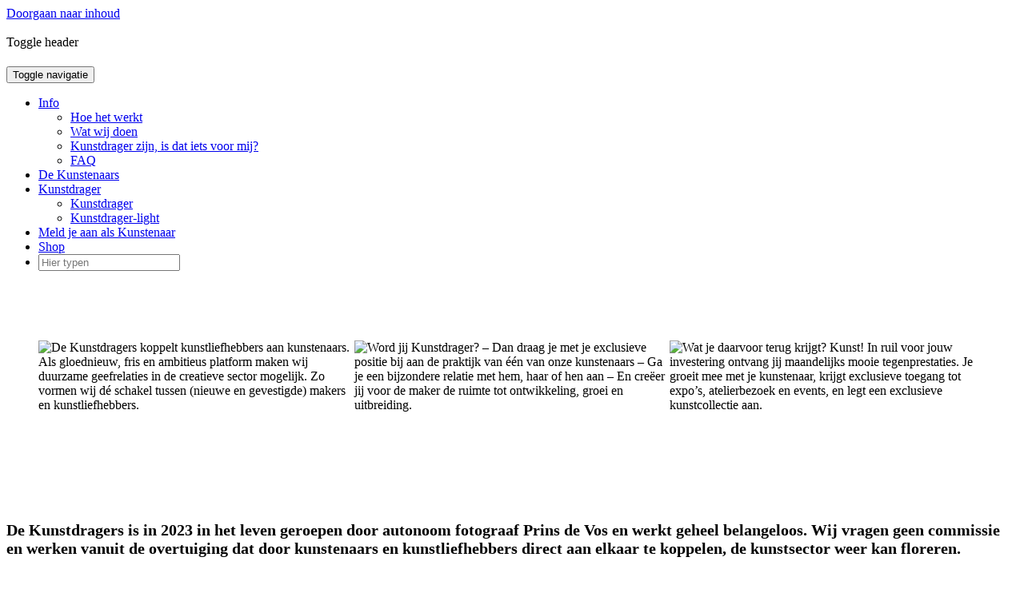

--- FILE ---
content_type: text/html; charset=UTF-8
request_url: https://dekunstdragers.nl/
body_size: 16043
content:
<!DOCTYPE html>
<html lang="nl-NL">
<head>
    <meta charset="UTF-8" />
    <meta http-equiv="X-UA-Compatible" content="IE=edge" />
    <meta name="viewport" content="width=device-width, initial-scale=1" />
        <style id="jetpack-boost-critical-css">@media all{@charset "UTF-8";ul{box-sizing:border-box}.wp-block-quote{box-sizing:border-box}.wp-block-quote{overflow-wrap:break-word}.screen-reader-text{clip:rect(1px,1px,1px,1px);word-wrap:normal!important;border:0;-webkit-clip-path:inset(50%);clip-path:inset(50%);height:1px;margin:-1px;overflow:hidden;padding:0;position:absolute;width:1px}}@media all{html{font-family:sans-serif;-ms-text-size-adjust:100%;-webkit-text-size-adjust:100%}body{margin:0}aside,header,nav{display:block}a{background-color:transparent}h1{font-size:2em;margin:.67em 0}svg:not(:root){overflow:hidden}button,input{color:inherit;font:inherit;margin:0}button{overflow:visible}button{text-transform:none}button{-webkit-appearance:button}input{line-height:normal}input[type=search]{-webkit-appearance:textfield;-webkit-box-sizing:content-box;-moz-box-sizing:content-box;box-sizing:content-box}input[type=search]::-webkit-search-cancel-button{-webkit-appearance:none}*{-webkit-box-sizing:border-box;-moz-box-sizing:border-box;box-sizing:border-box}html{font-size:10px}body{font-family:"Helvetica Neue",Helvetica,Arial,sans-serif;font-size:14px;line-height:1.42857143;color:#333;background-color:#fff}button,input{font-family:inherit;font-size:inherit;line-height:inherit}a{color:#337ab7;text-decoration:none}.sr-only{position:absolute;width:1px;height:1px;padding:0;margin:-1px;overflow:hidden;clip:rect(0,0,0,0);border:0}h1,h3{font-family:inherit;font-weight:500;line-height:1.1;color:inherit}h1,h3{margin-top:20px;margin-bottom:10px}h1{font-size:36px}h3{font-size:24px}p{margin:0 0 10px}ul{margin-top:0;margin-bottom:10px}blockquote{padding:10px 20px;margin:0 0 20px;font-size:17.5px;border-left:5px solid #eee}blockquote p:last-child{margin-bottom:0}.container{padding-right:15px;padding-left:15px;margin-right:auto;margin-left:auto}@media (min-width:768px){.container{width:750px}}@media (min-width:992px){.container{width:970px}}@media (min-width:1200px){.container{width:1170px}}.row{margin-right:-15px;margin-left:-15px}.col-md-4,.col-md-8{position:relative;min-height:1px;padding-right:15px;padding-left:15px}@media (min-width:992px){.col-md-4,.col-md-8{float:left}.col-md-8{width:66.66666667%}.col-md-4{width:33.33333333%}}input[type=search]{-webkit-box-sizing:border-box;-moz-box-sizing:border-box;box-sizing:border-box;-webkit-appearance:none;-moz-appearance:none;appearance:none}.form-control{display:block;width:100%;height:34px;padding:6px 12px;font-size:14px;line-height:1.42857143;color:#555;background-color:#fff;background-image:none;border:1px solid #ccc;border-radius:4px;-webkit-box-shadow:inset 0 1px 1px rgba(0,0,0,.075);box-shadow:inset 0 1px 1px rgba(0,0,0,.075)}.form-control::-moz-placeholder{color:#999;opacity:1}.form-control:-ms-input-placeholder{color:#999}.form-control::-webkit-input-placeholder{color:#999}.form-group{margin-bottom:15px}.btn{display:inline-block;margin-bottom:0;font-weight:400;text-align:center;white-space:nowrap;vertical-align:middle;-ms-touch-action:manipulation;touch-action:manipulation;background-image:none;border:1px solid transparent;padding:6px 12px;font-size:14px;line-height:1.42857143;border-radius:4px}.btn-default{color:#333;background-color:#fff;border-color:#ccc}.collapse{display:none}.dropdown-menu{position:absolute;top:100%;left:0;z-index:1000;display:none;float:left;min-width:160px;padding:5px 0;margin:2px 0 0;font-size:14px;text-align:left;list-style:none;background-color:#fff;background-clip:padding-box;border:1px solid #ccc;border:1px solid rgba(0,0,0,.15);border-radius:4px;-webkit-box-shadow:0 6px 12px rgba(0,0,0,.175);box-shadow:0 6px 12px rgba(0,0,0,.175)}.nav{padding-left:0;margin-bottom:0;list-style:none}.nav>li{position:relative;display:block}.nav>li>a{position:relative;display:block;padding:10px 15px}.navbar{position:relative;min-height:50px;margin-bottom:20px;border:1px solid transparent}@media (min-width:768px){.navbar{border-radius:4px}}@media (min-width:768px){.navbar-header{float:left}}.navbar-collapse{padding-right:15px;padding-left:15px;overflow-x:visible;border-top:1px solid transparent;-webkit-box-shadow:inset 0 1px 0 rgba(255,255,255,.1);box-shadow:inset 0 1px 0 rgba(255,255,255,.1);-webkit-overflow-scrolling:touch}@media (min-width:768px){.navbar-collapse{width:auto;border-top:0;-webkit-box-shadow:none;box-shadow:none}.navbar-collapse.collapse{display:block!important;height:auto!important;padding-bottom:0;overflow:visible!important}}.navbar-toggle{position:relative;float:right;padding:9px 10px;margin-right:15px;margin-top:8px;margin-bottom:8px;background-color:transparent;background-image:none;border:1px solid transparent;border-radius:4px}.navbar-toggle .icon-bar{display:block;width:22px;height:2px;border-radius:1px}.navbar-toggle .icon-bar+.icon-bar{margin-top:4px}@media (min-width:768px){.navbar-toggle{display:none}}.navbar-nav{margin:7.5px -15px}.navbar-nav>li>a{padding-top:10px;padding-bottom:10px;line-height:20px}@media (min-width:768px){.navbar-nav{float:left;margin:0}.navbar-nav>li{float:left}.navbar-nav>li>a{padding-top:15px;padding-bottom:15px}}.navbar-nav>li>.dropdown-menu{margin-top:0;border-top-left-radius:0;border-top-right-radius:0}.navbar-default{background-color:#f8f8f8;border-color:#e7e7e7}.navbar-default .navbar-nav>li>a{color:#777}.navbar-default .navbar-nav>.active>a{color:#555;background-color:#e7e7e7}.navbar-default .navbar-toggle{border-color:#ddd}.navbar-default .navbar-toggle .icon-bar{background-color:#888}.navbar-default .navbar-collapse{border-color:#e7e7e7}.container:after,.container:before,.nav:after,.nav:before,.navbar-collapse:after,.navbar-collapse:before,.navbar-header:after,.navbar-header:before,.navbar:after,.navbar:before,.row:after,.row:before{display:table;content:" "}.container:after,.nav:after,.navbar-collapse:after,.navbar-header:after,.navbar:after,.row:after{clear:both}@-ms-viewport{width:device-width}}@media all{.fa{font-family:var(--fa-style-family,"Font Awesome 6 Free");font-weight:var(--fa-style,900)}.fa{-moz-osx-font-smoothing:grayscale;-webkit-font-smoothing:antialiased;display:var(--fa-display,inline-block);font-style:normal;font-variant:normal;line-height:1;text-rendering:auto}.fa-search:before{content:""}.sr-only{position:absolute;width:1px;height:1px;padding:0;margin:-1px;overflow:hidden;clip:rect(0,0,0,0);white-space:nowrap;border-width:0}}@media all{body{font-family:Lato,sans-serif;color:#545454;font-size:13px}a{color:#000}.page-content p a{color:#000;text-decoration:underline}h1,h3{font-family:Montserrat,sans-serif;color:#000;font-weight:400;text-transform:uppercase}h1{font-size:16px}h3{font-size:14px}.logo .header-logo-text{line-height:60px;font-size:60px;font-weight:200;font-family:Raleway,sans-serif;text-transform:uppercase}.tagline{font-family:Caveat,cursive;font-size:18px}.navbar-nav>li>a{font-family:Montserrat,sans-serif;text-transform:uppercase;font-weight:400}.tagline{color:#646464}.screen-reader-text{clip:rect(1px,1px,1px,1px);position:absolute!important;height:1px;width:1px;overflow:hidden}form input[type=text]{font-weight:300;font-size:12px;font-style:italic;border:1px solid #f1f1f1;color:#545454;background-color:#fafafa;-webkit-border-radius:0;-moz-border-radius:0;border-radius:0;-webkit-box-shadow:none;-moz-box-shadow:none;box-shadow:none;display:block;height:34px;padding:6px 12px}form button[type=submit]{padding:10px 28px;font-size:11px;font-weight:300;-webkit-border-radius:0;-moz-border-radius:0;border-radius:0;text-transform:uppercase;background-color:#2d2d2d;border-color:#2d2d2d;color:#fff}.form-group{margin-bottom:25px}.form-actions{padding-top:15px}.form-control,input[type=text]{font-weight:300;font-size:12px;font-style:italic;border:1px solid #f1f1f1;color:#545454;background-color:#fafafa;-webkit-border-radius:0;-moz-border-radius:0;border-radius:0;-webkit-box-shadow:none;-moz-box-shadow:none;box-shadow:none}.btn{padding:10px 28px;font-size:11px;font-weight:300;-webkit-border-radius:0;-moz-border-radius:0;border-radius:0;text-transform:uppercase}.btn-default{background-color:#2d2d2d;border-color:#2d2d2d;color:#fff}.header{line-height:20px;padding:20px 0 0}.header-row-2{margin-bottom:40px}.header-row-3{margin-bottom:45px}.logo{text-align:center}.logo .header-logo-text{margin:0;letter-spacing:10px}.logo .header-logo-text a{color:inherit}.tagline{text-align:center;margin-top:15px}.navbar-nav{float:none}.navbar-nav>li{display:inline-block;float:none}.navbar-nav>li>a{font-size:11px;padding:23px 27px;letter-spacing:2px}.dropdown-menu{border:1px solid #000;-webkit-box-shadow:none;-moz-box-shadow:none;box-shadow:none;-webkit-border-radius:0;-moz-border-radius:0;border-radius:0}.main_search{padding:0;border:0;background-color:transparent;left:80%;top:0;width:153px;min-width:inherit}.main_search .form-control{border:0;height:66px;background-color:#fff;padding:12px 0;-webkit-border-radius:0;-moz-border-radius:0;border-radius:0;-webkit-box-shadow:none;-moz-box-shadow:none;box-shadow:none}.navbar-default{margin:0;border:0;border-top:1px solid #000;border-bottom:1px solid #000;background:0 0;-webkit-border-radius:0;-moz-border-radius:0;border-radius:0}.navbar-default .navbar-collapse{text-align:center}.navbar-default .navbar-nav{display:inline-block;margin-left:auto;margin-right:auto}.navbar-default .navbar-nav>li>a{color:#000}.navbar-default .navbar-nav>.active>a,.navbar-default .navbar-nav>.current_page_item>a{background-color:#f3f3f3;color:#000}.navbar-header{text-align:center;margin-left:auto;margin-right:auto}@media (min-width:992px){.navbar-header{display:none}}.navbar-toggle{float:none;margin-left:auto;margin-right:auto}.navbar-default .navbar-toggle .icon-bar{background-color:#000}.navbar-default .navbar-toggle{border-color:#fff;color:#000}.entry{margin-bottom:35px}.entry-title{line-height:1.3;margin:0 0 10px;letter-spacing:1px}h1.entry-title{margin-bottom:25px}.entry h1{margin-top:.5em;margin-bottom:.5em}.entry h1{font-size:22px}.sidebar-block{margin-bottom:35px}.widget{margin-bottom:35px}.sidebar .search-trigger{display:none}.search-trigger{width:34px;height:34px;line-height:34px;text-align:center;display:inline-block;font-size:12px}.widget-title{clear:both;letter-spacing:2px;position:relative;margin:30px 0 25px}.widget-title:first-child{margin-top:0}.widget ul{padding-left:0;margin-bottom:0;list-style:none}.widget ul>li{position:relative;display:block;padding:5px 0}.widget ul>li>a{text-transform:uppercase;font-size:12px;color:#545454}.sidebar-no-borders .widget-title{text-align:left;margin-bottom:20px}.widget.widget_search{padding:25px 20px;background-color:#f1f1f1}.widget.widget_search .search-form .form-control{background-color:#fff;border-color:#fff}.widget.widget_search .search-form .form-group{margin-bottom:10px}.widget.widget_search .search-form .form-actions{text-align:center}.sidebar-no-borders .widget.widget_search .widget-title{text-align:center}.sidebar-no-borders .widget.widget_search .widget-title span{display:inline-block;max-width:100%;position:relative;padding:0 26px}.sidebar-no-borders .widget.widget_search .widget-title span:after,.sidebar-no-borders .widget.widget_search .widget-title span:before{content:"";position:absolute;left:0;top:50%;margin-top:-2px;width:20px;height:4px;border-top:1px solid #c4c4c4;border-bottom:1px solid #c4c4c4}.sidebar-no-borders .widget.widget_search .widget-title span:after{left:auto;right:0}@media (max-width:767px){.logo .header-logo-text{line-height:30px;font-size:30px}}@media (min-width:1500px){.container{width:1230px}.main_search{width:183px}}@media (min-width:992px) and (max-width:1199px){.navbar-nav>li>a{padding-left:15px;padding-right:15px;font-size:10px;letter-spacing:1px}.main_search{width:130px}}@media (min-width:768px) and (max-width:991px){.navbar-nav>li>a{padding-left:10px;padding-right:10px;font-size:10px;letter-spacing:1px}.main_search{width:96px}}@media (max-width:767px){.header{padding-top:0}.header-row-2{margin-bottom:20px}.header-row-3{margin-bottom:25px}.navbar-default .navbar-collapse{border-color:#000;text-align:left}.navbar-default .navbar-nav{display:block}.navbar-nav>li{display:block}.navbar-nav>li>a{padding:10px 15px}.navbar-nav>li.search{border-top:1px solid #000;padding-top:7.5px;position:relative}.navbar-nav>li.search>a{color:#545454;position:absolute;right:0;top:7.5px}.main_search{display:block;float:none;left:0;position:static;width:auto}.main_search .form-control{height:40px;padding-left:15px;padding-right:15px}}@media (max-width:480px){.entry-title,.widget-title{font-size:12px}}}@media all{.fa{font-family:var(--fa-style-family,"Font Awesome 6 Free");font-weight:var(--fa-style,900)}.fa{-moz-osx-font-smoothing:grayscale;-webkit-font-smoothing:antialiased;display:var(--fa-display,inline-block);font-style:normal;font-variant:normal;line-height:1;text-rendering:auto}.fa-search:before{content:""}.sr-only{position:absolute;width:1px;height:1px;padding:0;margin:-1px;overflow:hidden;clip:rect(0,0,0,0);white-space:nowrap;border-width:0}}@media all{@charset "UTF-8";.screen-reader-text{clip:rect(1px,1px,1px,1px);word-wrap:normal!important;border:0;-webkit-clip-path:inset(50%);clip-path:inset(50%);height:1px;margin:-1px;overflow:hidden;padding:0;position:absolute!important;width:1px}}</style><title></title>
<meta name='robots' content='max-image-preview:large' />
<link rel='dns-prefetch' href='//www.googletagmanager.com' />
<link rel='dns-prefetch' href='//stats.wp.com' />
<link rel='dns-prefetch' href='//fonts.googleapis.com' />
<link href='https://fonts.gstatic.com' crossorigin rel='preconnect' />
<link rel="alternate" type="application/rss+xml" title=" &raquo; feed" href="https://dekunstdragers.nl/feed/" />
<link rel="alternate" type="application/rss+xml" title=" &raquo; reacties feed" href="https://dekunstdragers.nl/comments/feed/" />
<link rel="alternate" title="oEmbed (JSON)" type="application/json+oembed" href="https://dekunstdragers.nl/wp-json/oembed/1.0/embed?url=https%3A%2F%2Fdekunstdragers.nl%2F" />
<link rel="alternate" title="oEmbed (XML)" type="text/xml+oembed" href="https://dekunstdragers.nl/wp-json/oembed/1.0/embed?url=https%3A%2F%2Fdekunstdragers.nl%2F&#038;format=xml" />
<style id='wp-img-auto-sizes-contain-inline-css' type='text/css'>
img:is([sizes=auto i],[sizes^="auto," i]){contain-intrinsic-size:3000px 1500px}
/*# sourceURL=wp-img-auto-sizes-contain-inline-css */
</style>
<noscript>
</noscript><link rel='stylesheet' id='litespeed-cache-dummy-css' href='https://dekunstdragers.nl/wp-content/plugins/litespeed-cache/assets/css/litespeed-dummy.css?ver=6.9' type='text/css' media="not all" data-media="all" onload="this.media=this.dataset.media; delete this.dataset.media; this.removeAttribute( 'onload' );" />
<style id='wp-emoji-styles-inline-css' type='text/css'>

	img.wp-smiley, img.emoji {
		display: inline !important;
		border: none !important;
		box-shadow: none !important;
		height: 1em !important;
		width: 1em !important;
		margin: 0 0.07em !important;
		vertical-align: -0.1em !important;
		background: none !important;
		padding: 0 !important;
	}
/*# sourceURL=wp-emoji-styles-inline-css */
</style>
<noscript><link rel='stylesheet' id='wp-block-library-css' href='https://dekunstdragers.nl/wp-includes/css/dist/block-library/style.min.css?ver=6.9' type='text/css' media='all' />
</noscript><link rel='stylesheet' id='wp-block-library-css' href='https://dekunstdragers.nl/wp-includes/css/dist/block-library/style.min.css?ver=6.9' type='text/css' media="not all" data-media="all" onload="this.media=this.dataset.media; delete this.dataset.media; this.removeAttribute( 'onload' );" />
<style id='wp-block-gallery-inline-css' type='text/css'>
.blocks-gallery-grid:not(.has-nested-images),.wp-block-gallery:not(.has-nested-images){display:flex;flex-wrap:wrap;list-style-type:none;margin:0;padding:0}.blocks-gallery-grid:not(.has-nested-images) .blocks-gallery-image,.blocks-gallery-grid:not(.has-nested-images) .blocks-gallery-item,.wp-block-gallery:not(.has-nested-images) .blocks-gallery-image,.wp-block-gallery:not(.has-nested-images) .blocks-gallery-item{display:flex;flex-direction:column;flex-grow:1;justify-content:center;margin:0 1em 1em 0;position:relative;width:calc(50% - 1em)}.blocks-gallery-grid:not(.has-nested-images) .blocks-gallery-image:nth-of-type(2n),.blocks-gallery-grid:not(.has-nested-images) .blocks-gallery-item:nth-of-type(2n),.wp-block-gallery:not(.has-nested-images) .blocks-gallery-image:nth-of-type(2n),.wp-block-gallery:not(.has-nested-images) .blocks-gallery-item:nth-of-type(2n){margin-right:0}.blocks-gallery-grid:not(.has-nested-images) .blocks-gallery-image figure,.blocks-gallery-grid:not(.has-nested-images) .blocks-gallery-item figure,.wp-block-gallery:not(.has-nested-images) .blocks-gallery-image figure,.wp-block-gallery:not(.has-nested-images) .blocks-gallery-item figure{align-items:flex-end;display:flex;height:100%;justify-content:flex-start;margin:0}.blocks-gallery-grid:not(.has-nested-images) .blocks-gallery-image img,.blocks-gallery-grid:not(.has-nested-images) .blocks-gallery-item img,.wp-block-gallery:not(.has-nested-images) .blocks-gallery-image img,.wp-block-gallery:not(.has-nested-images) .blocks-gallery-item img{display:block;height:auto;max-width:100%;width:auto}.blocks-gallery-grid:not(.has-nested-images) .blocks-gallery-image figcaption,.blocks-gallery-grid:not(.has-nested-images) .blocks-gallery-item figcaption,.wp-block-gallery:not(.has-nested-images) .blocks-gallery-image figcaption,.wp-block-gallery:not(.has-nested-images) .blocks-gallery-item figcaption{background:linear-gradient(0deg,#000000b3,#0000004d 70%,#0000);bottom:0;box-sizing:border-box;color:#fff;font-size:.8em;margin:0;max-height:100%;overflow:auto;padding:3em .77em .7em;position:absolute;text-align:center;width:100%;z-index:2}.blocks-gallery-grid:not(.has-nested-images) .blocks-gallery-image figcaption img,.blocks-gallery-grid:not(.has-nested-images) .blocks-gallery-item figcaption img,.wp-block-gallery:not(.has-nested-images) .blocks-gallery-image figcaption img,.wp-block-gallery:not(.has-nested-images) .blocks-gallery-item figcaption img{display:inline}.blocks-gallery-grid:not(.has-nested-images) figcaption,.wp-block-gallery:not(.has-nested-images) figcaption{flex-grow:1}.blocks-gallery-grid:not(.has-nested-images).is-cropped .blocks-gallery-image a,.blocks-gallery-grid:not(.has-nested-images).is-cropped .blocks-gallery-image img,.blocks-gallery-grid:not(.has-nested-images).is-cropped .blocks-gallery-item a,.blocks-gallery-grid:not(.has-nested-images).is-cropped .blocks-gallery-item img,.wp-block-gallery:not(.has-nested-images).is-cropped .blocks-gallery-image a,.wp-block-gallery:not(.has-nested-images).is-cropped .blocks-gallery-image img,.wp-block-gallery:not(.has-nested-images).is-cropped .blocks-gallery-item a,.wp-block-gallery:not(.has-nested-images).is-cropped .blocks-gallery-item img{flex:1;height:100%;object-fit:cover;width:100%}.blocks-gallery-grid:not(.has-nested-images).columns-1 .blocks-gallery-image,.blocks-gallery-grid:not(.has-nested-images).columns-1 .blocks-gallery-item,.wp-block-gallery:not(.has-nested-images).columns-1 .blocks-gallery-image,.wp-block-gallery:not(.has-nested-images).columns-1 .blocks-gallery-item{margin-right:0;width:100%}@media (min-width:600px){.blocks-gallery-grid:not(.has-nested-images).columns-3 .blocks-gallery-image,.blocks-gallery-grid:not(.has-nested-images).columns-3 .blocks-gallery-item,.wp-block-gallery:not(.has-nested-images).columns-3 .blocks-gallery-image,.wp-block-gallery:not(.has-nested-images).columns-3 .blocks-gallery-item{margin-right:1em;width:calc(33.33333% - .66667em)}.blocks-gallery-grid:not(.has-nested-images).columns-4 .blocks-gallery-image,.blocks-gallery-grid:not(.has-nested-images).columns-4 .blocks-gallery-item,.wp-block-gallery:not(.has-nested-images).columns-4 .blocks-gallery-image,.wp-block-gallery:not(.has-nested-images).columns-4 .blocks-gallery-item{margin-right:1em;width:calc(25% - .75em)}.blocks-gallery-grid:not(.has-nested-images).columns-5 .blocks-gallery-image,.blocks-gallery-grid:not(.has-nested-images).columns-5 .blocks-gallery-item,.wp-block-gallery:not(.has-nested-images).columns-5 .blocks-gallery-image,.wp-block-gallery:not(.has-nested-images).columns-5 .blocks-gallery-item{margin-right:1em;width:calc(20% - .8em)}.blocks-gallery-grid:not(.has-nested-images).columns-6 .blocks-gallery-image,.blocks-gallery-grid:not(.has-nested-images).columns-6 .blocks-gallery-item,.wp-block-gallery:not(.has-nested-images).columns-6 .blocks-gallery-image,.wp-block-gallery:not(.has-nested-images).columns-6 .blocks-gallery-item{margin-right:1em;width:calc(16.66667% - .83333em)}.blocks-gallery-grid:not(.has-nested-images).columns-7 .blocks-gallery-image,.blocks-gallery-grid:not(.has-nested-images).columns-7 .blocks-gallery-item,.wp-block-gallery:not(.has-nested-images).columns-7 .blocks-gallery-image,.wp-block-gallery:not(.has-nested-images).columns-7 .blocks-gallery-item{margin-right:1em;width:calc(14.28571% - .85714em)}.blocks-gallery-grid:not(.has-nested-images).columns-8 .blocks-gallery-image,.blocks-gallery-grid:not(.has-nested-images).columns-8 .blocks-gallery-item,.wp-block-gallery:not(.has-nested-images).columns-8 .blocks-gallery-image,.wp-block-gallery:not(.has-nested-images).columns-8 .blocks-gallery-item{margin-right:1em;width:calc(12.5% - .875em)}.blocks-gallery-grid:not(.has-nested-images).columns-1 .blocks-gallery-image:nth-of-type(1n),.blocks-gallery-grid:not(.has-nested-images).columns-1 .blocks-gallery-item:nth-of-type(1n),.blocks-gallery-grid:not(.has-nested-images).columns-2 .blocks-gallery-image:nth-of-type(2n),.blocks-gallery-grid:not(.has-nested-images).columns-2 .blocks-gallery-item:nth-of-type(2n),.blocks-gallery-grid:not(.has-nested-images).columns-3 .blocks-gallery-image:nth-of-type(3n),.blocks-gallery-grid:not(.has-nested-images).columns-3 .blocks-gallery-item:nth-of-type(3n),.blocks-gallery-grid:not(.has-nested-images).columns-4 .blocks-gallery-image:nth-of-type(4n),.blocks-gallery-grid:not(.has-nested-images).columns-4 .blocks-gallery-item:nth-of-type(4n),.blocks-gallery-grid:not(.has-nested-images).columns-5 .blocks-gallery-image:nth-of-type(5n),.blocks-gallery-grid:not(.has-nested-images).columns-5 .blocks-gallery-item:nth-of-type(5n),.blocks-gallery-grid:not(.has-nested-images).columns-6 .blocks-gallery-image:nth-of-type(6n),.blocks-gallery-grid:not(.has-nested-images).columns-6 .blocks-gallery-item:nth-of-type(6n),.blocks-gallery-grid:not(.has-nested-images).columns-7 .blocks-gallery-image:nth-of-type(7n),.blocks-gallery-grid:not(.has-nested-images).columns-7 .blocks-gallery-item:nth-of-type(7n),.blocks-gallery-grid:not(.has-nested-images).columns-8 .blocks-gallery-image:nth-of-type(8n),.blocks-gallery-grid:not(.has-nested-images).columns-8 .blocks-gallery-item:nth-of-type(8n),.wp-block-gallery:not(.has-nested-images).columns-1 .blocks-gallery-image:nth-of-type(1n),.wp-block-gallery:not(.has-nested-images).columns-1 .blocks-gallery-item:nth-of-type(1n),.wp-block-gallery:not(.has-nested-images).columns-2 .blocks-gallery-image:nth-of-type(2n),.wp-block-gallery:not(.has-nested-images).columns-2 .blocks-gallery-item:nth-of-type(2n),.wp-block-gallery:not(.has-nested-images).columns-3 .blocks-gallery-image:nth-of-type(3n),.wp-block-gallery:not(.has-nested-images).columns-3 .blocks-gallery-item:nth-of-type(3n),.wp-block-gallery:not(.has-nested-images).columns-4 .blocks-gallery-image:nth-of-type(4n),.wp-block-gallery:not(.has-nested-images).columns-4 .blocks-gallery-item:nth-of-type(4n),.wp-block-gallery:not(.has-nested-images).columns-5 .blocks-gallery-image:nth-of-type(5n),.wp-block-gallery:not(.has-nested-images).columns-5 .blocks-gallery-item:nth-of-type(5n),.wp-block-gallery:not(.has-nested-images).columns-6 .blocks-gallery-image:nth-of-type(6n),.wp-block-gallery:not(.has-nested-images).columns-6 .blocks-gallery-item:nth-of-type(6n),.wp-block-gallery:not(.has-nested-images).columns-7 .blocks-gallery-image:nth-of-type(7n),.wp-block-gallery:not(.has-nested-images).columns-7 .blocks-gallery-item:nth-of-type(7n),.wp-block-gallery:not(.has-nested-images).columns-8 .blocks-gallery-image:nth-of-type(8n),.wp-block-gallery:not(.has-nested-images).columns-8 .blocks-gallery-item:nth-of-type(8n){margin-right:0}}.blocks-gallery-grid:not(.has-nested-images) .blocks-gallery-image:last-child,.blocks-gallery-grid:not(.has-nested-images) .blocks-gallery-item:last-child,.wp-block-gallery:not(.has-nested-images) .blocks-gallery-image:last-child,.wp-block-gallery:not(.has-nested-images) .blocks-gallery-item:last-child{margin-right:0}.blocks-gallery-grid:not(.has-nested-images).alignleft,.blocks-gallery-grid:not(.has-nested-images).alignright,.wp-block-gallery:not(.has-nested-images).alignleft,.wp-block-gallery:not(.has-nested-images).alignright{max-width:420px;width:100%}.blocks-gallery-grid:not(.has-nested-images).aligncenter .blocks-gallery-item figure,.wp-block-gallery:not(.has-nested-images).aligncenter .blocks-gallery-item figure{justify-content:center}.wp-block-gallery:not(.is-cropped) .blocks-gallery-item{align-self:flex-start}figure.wp-block-gallery.has-nested-images{align-items:normal}.wp-block-gallery.has-nested-images figure.wp-block-image:not(#individual-image){margin:0;width:calc(50% - var(--wp--style--unstable-gallery-gap, 16px)/2)}.wp-block-gallery.has-nested-images figure.wp-block-image{box-sizing:border-box;display:flex;flex-direction:column;flex-grow:1;justify-content:center;max-width:100%;position:relative}.wp-block-gallery.has-nested-images figure.wp-block-image>a,.wp-block-gallery.has-nested-images figure.wp-block-image>div{flex-direction:column;flex-grow:1;margin:0}.wp-block-gallery.has-nested-images figure.wp-block-image img{display:block;height:auto;max-width:100%!important;width:auto}.wp-block-gallery.has-nested-images figure.wp-block-image figcaption,.wp-block-gallery.has-nested-images figure.wp-block-image:has(figcaption):before{bottom:0;left:0;max-height:100%;position:absolute;right:0}.wp-block-gallery.has-nested-images figure.wp-block-image:has(figcaption):before{backdrop-filter:blur(3px);content:"";height:100%;-webkit-mask-image:linear-gradient(0deg,#000 20%,#0000);mask-image:linear-gradient(0deg,#000 20%,#0000);max-height:40%;pointer-events:none}.wp-block-gallery.has-nested-images figure.wp-block-image figcaption{box-sizing:border-box;color:#fff;font-size:13px;margin:0;overflow:auto;padding:1em;text-align:center;text-shadow:0 0 1.5px #000}.wp-block-gallery.has-nested-images figure.wp-block-image figcaption::-webkit-scrollbar{height:12px;width:12px}.wp-block-gallery.has-nested-images figure.wp-block-image figcaption::-webkit-scrollbar-track{background-color:initial}.wp-block-gallery.has-nested-images figure.wp-block-image figcaption::-webkit-scrollbar-thumb{background-clip:padding-box;background-color:initial;border:3px solid #0000;border-radius:8px}.wp-block-gallery.has-nested-images figure.wp-block-image figcaption:focus-within::-webkit-scrollbar-thumb,.wp-block-gallery.has-nested-images figure.wp-block-image figcaption:focus::-webkit-scrollbar-thumb,.wp-block-gallery.has-nested-images figure.wp-block-image figcaption:hover::-webkit-scrollbar-thumb{background-color:#fffc}.wp-block-gallery.has-nested-images figure.wp-block-image figcaption{scrollbar-color:#0000 #0000;scrollbar-gutter:stable both-edges;scrollbar-width:thin}.wp-block-gallery.has-nested-images figure.wp-block-image figcaption:focus,.wp-block-gallery.has-nested-images figure.wp-block-image figcaption:focus-within,.wp-block-gallery.has-nested-images figure.wp-block-image figcaption:hover{scrollbar-color:#fffc #0000}.wp-block-gallery.has-nested-images figure.wp-block-image figcaption{will-change:transform}@media (hover:none){.wp-block-gallery.has-nested-images figure.wp-block-image figcaption{scrollbar-color:#fffc #0000}}.wp-block-gallery.has-nested-images figure.wp-block-image figcaption{background:linear-gradient(0deg,#0006,#0000)}.wp-block-gallery.has-nested-images figure.wp-block-image figcaption img{display:inline}.wp-block-gallery.has-nested-images figure.wp-block-image figcaption a{color:inherit}.wp-block-gallery.has-nested-images figure.wp-block-image.has-custom-border img{box-sizing:border-box}.wp-block-gallery.has-nested-images figure.wp-block-image.has-custom-border>a,.wp-block-gallery.has-nested-images figure.wp-block-image.has-custom-border>div,.wp-block-gallery.has-nested-images figure.wp-block-image.is-style-rounded>a,.wp-block-gallery.has-nested-images figure.wp-block-image.is-style-rounded>div{flex:1 1 auto}.wp-block-gallery.has-nested-images figure.wp-block-image.has-custom-border figcaption,.wp-block-gallery.has-nested-images figure.wp-block-image.is-style-rounded figcaption{background:none;color:inherit;flex:initial;margin:0;padding:10px 10px 9px;position:relative;text-shadow:none}.wp-block-gallery.has-nested-images figure.wp-block-image.has-custom-border:before,.wp-block-gallery.has-nested-images figure.wp-block-image.is-style-rounded:before{content:none}.wp-block-gallery.has-nested-images figcaption{flex-basis:100%;flex-grow:1;text-align:center}.wp-block-gallery.has-nested-images:not(.is-cropped) figure.wp-block-image:not(#individual-image){margin-bottom:auto;margin-top:0}.wp-block-gallery.has-nested-images.is-cropped figure.wp-block-image:not(#individual-image){align-self:inherit}.wp-block-gallery.has-nested-images.is-cropped figure.wp-block-image:not(#individual-image)>a,.wp-block-gallery.has-nested-images.is-cropped figure.wp-block-image:not(#individual-image)>div:not(.components-drop-zone){display:flex}.wp-block-gallery.has-nested-images.is-cropped figure.wp-block-image:not(#individual-image) a,.wp-block-gallery.has-nested-images.is-cropped figure.wp-block-image:not(#individual-image) img{flex:1 0 0%;height:100%;object-fit:cover;width:100%}.wp-block-gallery.has-nested-images.columns-1 figure.wp-block-image:not(#individual-image){width:100%}@media (min-width:600px){.wp-block-gallery.has-nested-images.columns-3 figure.wp-block-image:not(#individual-image){width:calc(33.33333% - var(--wp--style--unstable-gallery-gap, 16px)*.66667)}.wp-block-gallery.has-nested-images.columns-4 figure.wp-block-image:not(#individual-image){width:calc(25% - var(--wp--style--unstable-gallery-gap, 16px)*.75)}.wp-block-gallery.has-nested-images.columns-5 figure.wp-block-image:not(#individual-image){width:calc(20% - var(--wp--style--unstable-gallery-gap, 16px)*.8)}.wp-block-gallery.has-nested-images.columns-6 figure.wp-block-image:not(#individual-image){width:calc(16.66667% - var(--wp--style--unstable-gallery-gap, 16px)*.83333)}.wp-block-gallery.has-nested-images.columns-7 figure.wp-block-image:not(#individual-image){width:calc(14.28571% - var(--wp--style--unstable-gallery-gap, 16px)*.85714)}.wp-block-gallery.has-nested-images.columns-8 figure.wp-block-image:not(#individual-image){width:calc(12.5% - var(--wp--style--unstable-gallery-gap, 16px)*.875)}.wp-block-gallery.has-nested-images.columns-default figure.wp-block-image:not(#individual-image){width:calc(33.33% - var(--wp--style--unstable-gallery-gap, 16px)*.66667)}.wp-block-gallery.has-nested-images.columns-default figure.wp-block-image:not(#individual-image):first-child:nth-last-child(2),.wp-block-gallery.has-nested-images.columns-default figure.wp-block-image:not(#individual-image):first-child:nth-last-child(2)~figure.wp-block-image:not(#individual-image){width:calc(50% - var(--wp--style--unstable-gallery-gap, 16px)*.5)}.wp-block-gallery.has-nested-images.columns-default figure.wp-block-image:not(#individual-image):first-child:last-child{width:100%}}.wp-block-gallery.has-nested-images.alignleft,.wp-block-gallery.has-nested-images.alignright{max-width:420px;width:100%}.wp-block-gallery.has-nested-images.aligncenter{justify-content:center}
/*# sourceURL=https://dekunstdragers.nl/wp-includes/blocks/gallery/style.min.css */
</style>
<style id='wp-block-heading-inline-css' type='text/css'>
h1:where(.wp-block-heading).has-background,h2:where(.wp-block-heading).has-background,h3:where(.wp-block-heading).has-background,h4:where(.wp-block-heading).has-background,h5:where(.wp-block-heading).has-background,h6:where(.wp-block-heading).has-background{padding:1.25em 2.375em}h1.has-text-align-left[style*=writing-mode]:where([style*=vertical-lr]),h1.has-text-align-right[style*=writing-mode]:where([style*=vertical-rl]),h2.has-text-align-left[style*=writing-mode]:where([style*=vertical-lr]),h2.has-text-align-right[style*=writing-mode]:where([style*=vertical-rl]),h3.has-text-align-left[style*=writing-mode]:where([style*=vertical-lr]),h3.has-text-align-right[style*=writing-mode]:where([style*=vertical-rl]),h4.has-text-align-left[style*=writing-mode]:where([style*=vertical-lr]),h4.has-text-align-right[style*=writing-mode]:where([style*=vertical-rl]),h5.has-text-align-left[style*=writing-mode]:where([style*=vertical-lr]),h5.has-text-align-right[style*=writing-mode]:where([style*=vertical-rl]),h6.has-text-align-left[style*=writing-mode]:where([style*=vertical-lr]),h6.has-text-align-right[style*=writing-mode]:where([style*=vertical-rl]){rotate:180deg}
/*# sourceURL=https://dekunstdragers.nl/wp-includes/blocks/heading/style.min.css */
</style>
<style id='wp-block-image-inline-css' type='text/css'>
.wp-block-image>a,.wp-block-image>figure>a{display:inline-block}.wp-block-image img{box-sizing:border-box;height:auto;max-width:100%;vertical-align:bottom}@media not (prefers-reduced-motion){.wp-block-image img.hide{visibility:hidden}.wp-block-image img.show{animation:show-content-image .4s}}.wp-block-image[style*=border-radius] img,.wp-block-image[style*=border-radius]>a{border-radius:inherit}.wp-block-image.has-custom-border img{box-sizing:border-box}.wp-block-image.aligncenter{text-align:center}.wp-block-image.alignfull>a,.wp-block-image.alignwide>a{width:100%}.wp-block-image.alignfull img,.wp-block-image.alignwide img{height:auto;width:100%}.wp-block-image .aligncenter,.wp-block-image .alignleft,.wp-block-image .alignright,.wp-block-image.aligncenter,.wp-block-image.alignleft,.wp-block-image.alignright{display:table}.wp-block-image .aligncenter>figcaption,.wp-block-image .alignleft>figcaption,.wp-block-image .alignright>figcaption,.wp-block-image.aligncenter>figcaption,.wp-block-image.alignleft>figcaption,.wp-block-image.alignright>figcaption{caption-side:bottom;display:table-caption}.wp-block-image .alignleft{float:left;margin:.5em 1em .5em 0}.wp-block-image .alignright{float:right;margin:.5em 0 .5em 1em}.wp-block-image .aligncenter{margin-left:auto;margin-right:auto}.wp-block-image :where(figcaption){margin-bottom:1em;margin-top:.5em}.wp-block-image.is-style-circle-mask img{border-radius:9999px}@supports ((-webkit-mask-image:none) or (mask-image:none)) or (-webkit-mask-image:none){.wp-block-image.is-style-circle-mask img{border-radius:0;-webkit-mask-image:url('data:image/svg+xml;utf8,<svg viewBox="0 0 100 100" xmlns="http://www.w3.org/2000/svg"><circle cx="50" cy="50" r="50"/></svg>');mask-image:url('data:image/svg+xml;utf8,<svg viewBox="0 0 100 100" xmlns="http://www.w3.org/2000/svg"><circle cx="50" cy="50" r="50"/></svg>');mask-mode:alpha;-webkit-mask-position:center;mask-position:center;-webkit-mask-repeat:no-repeat;mask-repeat:no-repeat;-webkit-mask-size:contain;mask-size:contain}}:root :where(.wp-block-image.is-style-rounded img,.wp-block-image .is-style-rounded img){border-radius:9999px}.wp-block-image figure{margin:0}.wp-lightbox-container{display:flex;flex-direction:column;position:relative}.wp-lightbox-container img{cursor:zoom-in}.wp-lightbox-container img:hover+button{opacity:1}.wp-lightbox-container button{align-items:center;backdrop-filter:blur(16px) saturate(180%);background-color:#5a5a5a40;border:none;border-radius:4px;cursor:zoom-in;display:flex;height:20px;justify-content:center;opacity:0;padding:0;position:absolute;right:16px;text-align:center;top:16px;width:20px;z-index:100}@media not (prefers-reduced-motion){.wp-lightbox-container button{transition:opacity .2s ease}}.wp-lightbox-container button:focus-visible{outline:3px auto #5a5a5a40;outline:3px auto -webkit-focus-ring-color;outline-offset:3px}.wp-lightbox-container button:hover{cursor:pointer;opacity:1}.wp-lightbox-container button:focus{opacity:1}.wp-lightbox-container button:focus,.wp-lightbox-container button:hover,.wp-lightbox-container button:not(:hover):not(:active):not(.has-background){background-color:#5a5a5a40;border:none}.wp-lightbox-overlay{box-sizing:border-box;cursor:zoom-out;height:100vh;left:0;overflow:hidden;position:fixed;top:0;visibility:hidden;width:100%;z-index:100000}.wp-lightbox-overlay .close-button{align-items:center;cursor:pointer;display:flex;justify-content:center;min-height:40px;min-width:40px;padding:0;position:absolute;right:calc(env(safe-area-inset-right) + 16px);top:calc(env(safe-area-inset-top) + 16px);z-index:5000000}.wp-lightbox-overlay .close-button:focus,.wp-lightbox-overlay .close-button:hover,.wp-lightbox-overlay .close-button:not(:hover):not(:active):not(.has-background){background:none;border:none}.wp-lightbox-overlay .lightbox-image-container{height:var(--wp--lightbox-container-height);left:50%;overflow:hidden;position:absolute;top:50%;transform:translate(-50%,-50%);transform-origin:top left;width:var(--wp--lightbox-container-width);z-index:9999999999}.wp-lightbox-overlay .wp-block-image{align-items:center;box-sizing:border-box;display:flex;height:100%;justify-content:center;margin:0;position:relative;transform-origin:0 0;width:100%;z-index:3000000}.wp-lightbox-overlay .wp-block-image img{height:var(--wp--lightbox-image-height);min-height:var(--wp--lightbox-image-height);min-width:var(--wp--lightbox-image-width);width:var(--wp--lightbox-image-width)}.wp-lightbox-overlay .wp-block-image figcaption{display:none}.wp-lightbox-overlay button{background:none;border:none}.wp-lightbox-overlay .scrim{background-color:#fff;height:100%;opacity:.9;position:absolute;width:100%;z-index:2000000}.wp-lightbox-overlay.active{visibility:visible}@media not (prefers-reduced-motion){.wp-lightbox-overlay.active{animation:turn-on-visibility .25s both}.wp-lightbox-overlay.active img{animation:turn-on-visibility .35s both}.wp-lightbox-overlay.show-closing-animation:not(.active){animation:turn-off-visibility .35s both}.wp-lightbox-overlay.show-closing-animation:not(.active) img{animation:turn-off-visibility .25s both}.wp-lightbox-overlay.zoom.active{animation:none;opacity:1;visibility:visible}.wp-lightbox-overlay.zoom.active .lightbox-image-container{animation:lightbox-zoom-in .4s}.wp-lightbox-overlay.zoom.active .lightbox-image-container img{animation:none}.wp-lightbox-overlay.zoom.active .scrim{animation:turn-on-visibility .4s forwards}.wp-lightbox-overlay.zoom.show-closing-animation:not(.active){animation:none}.wp-lightbox-overlay.zoom.show-closing-animation:not(.active) .lightbox-image-container{animation:lightbox-zoom-out .4s}.wp-lightbox-overlay.zoom.show-closing-animation:not(.active) .lightbox-image-container img{animation:none}.wp-lightbox-overlay.zoom.show-closing-animation:not(.active) .scrim{animation:turn-off-visibility .4s forwards}}@keyframes show-content-image{0%{visibility:hidden}99%{visibility:hidden}to{visibility:visible}}@keyframes turn-on-visibility{0%{opacity:0}to{opacity:1}}@keyframes turn-off-visibility{0%{opacity:1;visibility:visible}99%{opacity:0;visibility:visible}to{opacity:0;visibility:hidden}}@keyframes lightbox-zoom-in{0%{transform:translate(calc((-100vw + var(--wp--lightbox-scrollbar-width))/2 + var(--wp--lightbox-initial-left-position)),calc(-50vh + var(--wp--lightbox-initial-top-position))) scale(var(--wp--lightbox-scale))}to{transform:translate(-50%,-50%) scale(1)}}@keyframes lightbox-zoom-out{0%{transform:translate(-50%,-50%) scale(1);visibility:visible}99%{visibility:visible}to{transform:translate(calc((-100vw + var(--wp--lightbox-scrollbar-width))/2 + var(--wp--lightbox-initial-left-position)),calc(-50vh + var(--wp--lightbox-initial-top-position))) scale(var(--wp--lightbox-scale));visibility:hidden}}
/*# sourceURL=https://dekunstdragers.nl/wp-includes/blocks/image/style.min.css */
</style>
<style id='wp-block-columns-inline-css' type='text/css'>
.wp-block-columns{box-sizing:border-box;display:flex;flex-wrap:wrap!important}@media (min-width:782px){.wp-block-columns{flex-wrap:nowrap!important}}.wp-block-columns{align-items:normal!important}.wp-block-columns.are-vertically-aligned-top{align-items:flex-start}.wp-block-columns.are-vertically-aligned-center{align-items:center}.wp-block-columns.are-vertically-aligned-bottom{align-items:flex-end}@media (max-width:781px){.wp-block-columns:not(.is-not-stacked-on-mobile)>.wp-block-column{flex-basis:100%!important}}@media (min-width:782px){.wp-block-columns:not(.is-not-stacked-on-mobile)>.wp-block-column{flex-basis:0;flex-grow:1}.wp-block-columns:not(.is-not-stacked-on-mobile)>.wp-block-column[style*=flex-basis]{flex-grow:0}}.wp-block-columns.is-not-stacked-on-mobile{flex-wrap:nowrap!important}.wp-block-columns.is-not-stacked-on-mobile>.wp-block-column{flex-basis:0;flex-grow:1}.wp-block-columns.is-not-stacked-on-mobile>.wp-block-column[style*=flex-basis]{flex-grow:0}:where(.wp-block-columns){margin-bottom:1.75em}:where(.wp-block-columns.has-background){padding:1.25em 2.375em}.wp-block-column{flex-grow:1;min-width:0;overflow-wrap:break-word;word-break:break-word}.wp-block-column.is-vertically-aligned-top{align-self:flex-start}.wp-block-column.is-vertically-aligned-center{align-self:center}.wp-block-column.is-vertically-aligned-bottom{align-self:flex-end}.wp-block-column.is-vertically-aligned-stretch{align-self:stretch}.wp-block-column.is-vertically-aligned-bottom,.wp-block-column.is-vertically-aligned-center,.wp-block-column.is-vertically-aligned-top{width:100%}
/*# sourceURL=https://dekunstdragers.nl/wp-includes/blocks/columns/style.min.css */
</style>
<style id='wp-block-group-inline-css' type='text/css'>
.wp-block-group{box-sizing:border-box}:where(.wp-block-group.wp-block-group-is-layout-constrained){position:relative}
/*# sourceURL=https://dekunstdragers.nl/wp-includes/blocks/group/style.min.css */
</style>
<style id='wp-block-paragraph-inline-css' type='text/css'>
.is-small-text{font-size:.875em}.is-regular-text{font-size:1em}.is-large-text{font-size:2.25em}.is-larger-text{font-size:3em}.has-drop-cap:not(:focus):first-letter{float:left;font-size:8.4em;font-style:normal;font-weight:100;line-height:.68;margin:.05em .1em 0 0;text-transform:uppercase}body.rtl .has-drop-cap:not(:focus):first-letter{float:none;margin-left:.1em}p.has-drop-cap.has-background{overflow:hidden}:root :where(p.has-background){padding:1.25em 2.375em}:where(p.has-text-color:not(.has-link-color)) a{color:inherit}p.has-text-align-left[style*="writing-mode:vertical-lr"],p.has-text-align-right[style*="writing-mode:vertical-rl"]{rotate:180deg}
/*# sourceURL=https://dekunstdragers.nl/wp-includes/blocks/paragraph/style.min.css */
</style>
<style id='wp-block-spacer-inline-css' type='text/css'>
.wp-block-spacer{clear:both}
/*# sourceURL=https://dekunstdragers.nl/wp-includes/blocks/spacer/style.min.css */
</style>
<style id='global-styles-inline-css' type='text/css'>
:root{--wp--preset--aspect-ratio--square: 1;--wp--preset--aspect-ratio--4-3: 4/3;--wp--preset--aspect-ratio--3-4: 3/4;--wp--preset--aspect-ratio--3-2: 3/2;--wp--preset--aspect-ratio--2-3: 2/3;--wp--preset--aspect-ratio--16-9: 16/9;--wp--preset--aspect-ratio--9-16: 9/16;--wp--preset--color--black: #000000;--wp--preset--color--cyan-bluish-gray: #abb8c3;--wp--preset--color--white: #ffffff;--wp--preset--color--pale-pink: #f78da7;--wp--preset--color--vivid-red: #cf2e2e;--wp--preset--color--luminous-vivid-orange: #ff6900;--wp--preset--color--luminous-vivid-amber: #fcb900;--wp--preset--color--light-green-cyan: #7bdcb5;--wp--preset--color--vivid-green-cyan: #00d084;--wp--preset--color--pale-cyan-blue: #8ed1fc;--wp--preset--color--vivid-cyan-blue: #0693e3;--wp--preset--color--vivid-purple: #9b51e0;--wp--preset--gradient--vivid-cyan-blue-to-vivid-purple: linear-gradient(135deg,rgb(6,147,227) 0%,rgb(155,81,224) 100%);--wp--preset--gradient--light-green-cyan-to-vivid-green-cyan: linear-gradient(135deg,rgb(122,220,180) 0%,rgb(0,208,130) 100%);--wp--preset--gradient--luminous-vivid-amber-to-luminous-vivid-orange: linear-gradient(135deg,rgb(252,185,0) 0%,rgb(255,105,0) 100%);--wp--preset--gradient--luminous-vivid-orange-to-vivid-red: linear-gradient(135deg,rgb(255,105,0) 0%,rgb(207,46,46) 100%);--wp--preset--gradient--very-light-gray-to-cyan-bluish-gray: linear-gradient(135deg,rgb(238,238,238) 0%,rgb(169,184,195) 100%);--wp--preset--gradient--cool-to-warm-spectrum: linear-gradient(135deg,rgb(74,234,220) 0%,rgb(151,120,209) 20%,rgb(207,42,186) 40%,rgb(238,44,130) 60%,rgb(251,105,98) 80%,rgb(254,248,76) 100%);--wp--preset--gradient--blush-light-purple: linear-gradient(135deg,rgb(255,206,236) 0%,rgb(152,150,240) 100%);--wp--preset--gradient--blush-bordeaux: linear-gradient(135deg,rgb(254,205,165) 0%,rgb(254,45,45) 50%,rgb(107,0,62) 100%);--wp--preset--gradient--luminous-dusk: linear-gradient(135deg,rgb(255,203,112) 0%,rgb(199,81,192) 50%,rgb(65,88,208) 100%);--wp--preset--gradient--pale-ocean: linear-gradient(135deg,rgb(255,245,203) 0%,rgb(182,227,212) 50%,rgb(51,167,181) 100%);--wp--preset--gradient--electric-grass: linear-gradient(135deg,rgb(202,248,128) 0%,rgb(113,206,126) 100%);--wp--preset--gradient--midnight: linear-gradient(135deg,rgb(2,3,129) 0%,rgb(40,116,252) 100%);--wp--preset--font-size--small: 13px;--wp--preset--font-size--medium: 20px;--wp--preset--font-size--large: 36px;--wp--preset--font-size--x-large: 42px;--wp--preset--spacing--20: 0.44rem;--wp--preset--spacing--30: 0.67rem;--wp--preset--spacing--40: 1rem;--wp--preset--spacing--50: 1.5rem;--wp--preset--spacing--60: 2.25rem;--wp--preset--spacing--70: 3.38rem;--wp--preset--spacing--80: 5.06rem;--wp--preset--shadow--natural: 6px 6px 9px rgba(0, 0, 0, 0.2);--wp--preset--shadow--deep: 12px 12px 50px rgba(0, 0, 0, 0.4);--wp--preset--shadow--sharp: 6px 6px 0px rgba(0, 0, 0, 0.2);--wp--preset--shadow--outlined: 6px 6px 0px -3px rgb(255, 255, 255), 6px 6px rgb(0, 0, 0);--wp--preset--shadow--crisp: 6px 6px 0px rgb(0, 0, 0);}:where(.is-layout-flex){gap: 0.5em;}:where(.is-layout-grid){gap: 0.5em;}body .is-layout-flex{display: flex;}.is-layout-flex{flex-wrap: wrap;align-items: center;}.is-layout-flex > :is(*, div){margin: 0;}body .is-layout-grid{display: grid;}.is-layout-grid > :is(*, div){margin: 0;}:where(.wp-block-columns.is-layout-flex){gap: 2em;}:where(.wp-block-columns.is-layout-grid){gap: 2em;}:where(.wp-block-post-template.is-layout-flex){gap: 1.25em;}:where(.wp-block-post-template.is-layout-grid){gap: 1.25em;}.has-black-color{color: var(--wp--preset--color--black) !important;}.has-cyan-bluish-gray-color{color: var(--wp--preset--color--cyan-bluish-gray) !important;}.has-white-color{color: var(--wp--preset--color--white) !important;}.has-pale-pink-color{color: var(--wp--preset--color--pale-pink) !important;}.has-vivid-red-color{color: var(--wp--preset--color--vivid-red) !important;}.has-luminous-vivid-orange-color{color: var(--wp--preset--color--luminous-vivid-orange) !important;}.has-luminous-vivid-amber-color{color: var(--wp--preset--color--luminous-vivid-amber) !important;}.has-light-green-cyan-color{color: var(--wp--preset--color--light-green-cyan) !important;}.has-vivid-green-cyan-color{color: var(--wp--preset--color--vivid-green-cyan) !important;}.has-pale-cyan-blue-color{color: var(--wp--preset--color--pale-cyan-blue) !important;}.has-vivid-cyan-blue-color{color: var(--wp--preset--color--vivid-cyan-blue) !important;}.has-vivid-purple-color{color: var(--wp--preset--color--vivid-purple) !important;}.has-black-background-color{background-color: var(--wp--preset--color--black) !important;}.has-cyan-bluish-gray-background-color{background-color: var(--wp--preset--color--cyan-bluish-gray) !important;}.has-white-background-color{background-color: var(--wp--preset--color--white) !important;}.has-pale-pink-background-color{background-color: var(--wp--preset--color--pale-pink) !important;}.has-vivid-red-background-color{background-color: var(--wp--preset--color--vivid-red) !important;}.has-luminous-vivid-orange-background-color{background-color: var(--wp--preset--color--luminous-vivid-orange) !important;}.has-luminous-vivid-amber-background-color{background-color: var(--wp--preset--color--luminous-vivid-amber) !important;}.has-light-green-cyan-background-color{background-color: var(--wp--preset--color--light-green-cyan) !important;}.has-vivid-green-cyan-background-color{background-color: var(--wp--preset--color--vivid-green-cyan) !important;}.has-pale-cyan-blue-background-color{background-color: var(--wp--preset--color--pale-cyan-blue) !important;}.has-vivid-cyan-blue-background-color{background-color: var(--wp--preset--color--vivid-cyan-blue) !important;}.has-vivid-purple-background-color{background-color: var(--wp--preset--color--vivid-purple) !important;}.has-black-border-color{border-color: var(--wp--preset--color--black) !important;}.has-cyan-bluish-gray-border-color{border-color: var(--wp--preset--color--cyan-bluish-gray) !important;}.has-white-border-color{border-color: var(--wp--preset--color--white) !important;}.has-pale-pink-border-color{border-color: var(--wp--preset--color--pale-pink) !important;}.has-vivid-red-border-color{border-color: var(--wp--preset--color--vivid-red) !important;}.has-luminous-vivid-orange-border-color{border-color: var(--wp--preset--color--luminous-vivid-orange) !important;}.has-luminous-vivid-amber-border-color{border-color: var(--wp--preset--color--luminous-vivid-amber) !important;}.has-light-green-cyan-border-color{border-color: var(--wp--preset--color--light-green-cyan) !important;}.has-vivid-green-cyan-border-color{border-color: var(--wp--preset--color--vivid-green-cyan) !important;}.has-pale-cyan-blue-border-color{border-color: var(--wp--preset--color--pale-cyan-blue) !important;}.has-vivid-cyan-blue-border-color{border-color: var(--wp--preset--color--vivid-cyan-blue) !important;}.has-vivid-purple-border-color{border-color: var(--wp--preset--color--vivid-purple) !important;}.has-vivid-cyan-blue-to-vivid-purple-gradient-background{background: var(--wp--preset--gradient--vivid-cyan-blue-to-vivid-purple) !important;}.has-light-green-cyan-to-vivid-green-cyan-gradient-background{background: var(--wp--preset--gradient--light-green-cyan-to-vivid-green-cyan) !important;}.has-luminous-vivid-amber-to-luminous-vivid-orange-gradient-background{background: var(--wp--preset--gradient--luminous-vivid-amber-to-luminous-vivid-orange) !important;}.has-luminous-vivid-orange-to-vivid-red-gradient-background{background: var(--wp--preset--gradient--luminous-vivid-orange-to-vivid-red) !important;}.has-very-light-gray-to-cyan-bluish-gray-gradient-background{background: var(--wp--preset--gradient--very-light-gray-to-cyan-bluish-gray) !important;}.has-cool-to-warm-spectrum-gradient-background{background: var(--wp--preset--gradient--cool-to-warm-spectrum) !important;}.has-blush-light-purple-gradient-background{background: var(--wp--preset--gradient--blush-light-purple) !important;}.has-blush-bordeaux-gradient-background{background: var(--wp--preset--gradient--blush-bordeaux) !important;}.has-luminous-dusk-gradient-background{background: var(--wp--preset--gradient--luminous-dusk) !important;}.has-pale-ocean-gradient-background{background: var(--wp--preset--gradient--pale-ocean) !important;}.has-electric-grass-gradient-background{background: var(--wp--preset--gradient--electric-grass) !important;}.has-midnight-gradient-background{background: var(--wp--preset--gradient--midnight) !important;}.has-small-font-size{font-size: var(--wp--preset--font-size--small) !important;}.has-medium-font-size{font-size: var(--wp--preset--font-size--medium) !important;}.has-large-font-size{font-size: var(--wp--preset--font-size--large) !important;}.has-x-large-font-size{font-size: var(--wp--preset--font-size--x-large) !important;}
:where(.wp-block-columns.is-layout-flex){gap: 2em;}:where(.wp-block-columns.is-layout-grid){gap: 2em;}
/*# sourceURL=global-styles-inline-css */
</style>
<style id='core-block-supports-inline-css' type='text/css'>
.wp-block-gallery.wp-block-gallery-1{--wp--style--unstable-gallery-gap:var( --wp--style--gallery-gap-default, var( --gallery-block--gutter-size, var( --wp--style--block-gap, 0.5em ) ) );gap:var( --wp--style--gallery-gap-default, var( --gallery-block--gutter-size, var( --wp--style--block-gap, 0.5em ) ) );}.wp-container-core-columns-is-layout-9d6595d7{flex-wrap:nowrap;}.wp-block-gallery.wp-block-gallery-2{--wp--style--unstable-gallery-gap:var( --wp--style--gallery-gap-default, var( --gallery-block--gutter-size, var( --wp--style--block-gap, 0.5em ) ) );gap:var( --wp--style--gallery-gap-default, var( --gallery-block--gutter-size, var( --wp--style--block-gap, 0.5em ) ) );}.wp-block-gallery.wp-block-gallery-3{--wp--style--unstable-gallery-gap:var( --wp--style--gallery-gap-default, var( --gallery-block--gutter-size, var( --wp--style--block-gap, 0.5em ) ) );gap:var( --wp--style--gallery-gap-default, var( --gallery-block--gutter-size, var( --wp--style--block-gap, 0.5em ) ) );}
/*# sourceURL=core-block-supports-inline-css */
</style>

<style id='classic-theme-styles-inline-css' type='text/css'>
/*! This file is auto-generated */
.wp-block-button__link{color:#fff;background-color:#32373c;border-radius:9999px;box-shadow:none;text-decoration:none;padding:calc(.667em + 2px) calc(1.333em + 2px);font-size:1.125em}.wp-block-file__button{background:#32373c;color:#fff;text-decoration:none}
/*# sourceURL=/wp-includes/css/classic-themes.min.css */
</style>
<noscript><link rel='stylesheet' id='kale-fonts-css' href='https://fonts.googleapis.com/css?family=Montserrat%3A400%2C700%7CLato%3A400%2C700%2C300%2C300italic%2C400italic%2C700italic%7CRaleway%3A200%7CCaveat&#038;subset=latin%2Clatin-ext' type='text/css' media='all' />
</noscript><link rel='stylesheet' id='kale-fonts-css' href='https://fonts.googleapis.com/css?family=Montserrat%3A400%2C700%7CLato%3A400%2C700%2C300%2C300italic%2C400italic%2C700italic%7CRaleway%3A200%7CCaveat&#038;subset=latin%2Clatin-ext' type='text/css' media="not all" data-media="all" onload="this.media=this.dataset.media; delete this.dataset.media; this.removeAttribute( 'onload' );" />
<noscript><link rel='stylesheet' id='bootstrap-css' href='https://dekunstdragers.nl/wp-content/themes/kale/assets/css/bootstrap.min.css?ver=6.9' type='text/css' media='all' />
</noscript><link rel='stylesheet' id='bootstrap-css' href='https://dekunstdragers.nl/wp-content/themes/kale/assets/css/bootstrap.min.css?ver=6.9' type='text/css' media="not all" data-media="all" onload="this.media=this.dataset.media; delete this.dataset.media; this.removeAttribute( 'onload' );" />
<noscript><link rel='stylesheet' id='bootstrap-select-css' href='https://dekunstdragers.nl/wp-content/themes/kale/assets/css/bootstrap-select.min.css?ver=6.9' type='text/css' media='all' />
</noscript><link rel='stylesheet' id='bootstrap-select-css' href='https://dekunstdragers.nl/wp-content/themes/kale/assets/css/bootstrap-select.min.css?ver=6.9' type='text/css' media="not all" data-media="all" onload="this.media=this.dataset.media; delete this.dataset.media; this.removeAttribute( 'onload' );" />
<noscript><link rel='stylesheet' id='smartmenus-bootstrap-css' href='https://dekunstdragers.nl/wp-content/themes/kale/assets/css/jquery.smartmenus.bootstrap.css?ver=6.9' type='text/css' media='all' />
</noscript><link rel='stylesheet' id='smartmenus-bootstrap-css' href='https://dekunstdragers.nl/wp-content/themes/kale/assets/css/jquery.smartmenus.bootstrap.css?ver=6.9' type='text/css' media="not all" data-media="all" onload="this.media=this.dataset.media; delete this.dataset.media; this.removeAttribute( 'onload' );" />
<noscript><link rel='stylesheet' id='fontawesome-css' href='https://dekunstdragers.nl/wp-content/themes/kale/assets/css/fontawesome.min.css?ver=6.9' type='text/css' media='all' />
</noscript><link rel='stylesheet' id='fontawesome-css' href='https://dekunstdragers.nl/wp-content/themes/kale/assets/css/fontawesome.min.css?ver=6.9' type='text/css' media="not all" data-media="all" onload="this.media=this.dataset.media; delete this.dataset.media; this.removeAttribute( 'onload' );" />
<noscript><link rel='stylesheet' id='fontawesome-all-css' href='https://dekunstdragers.nl/wp-content/themes/kale/assets/css/all.min.css?ver=6.9' type='text/css' media='all' />
</noscript><link rel='stylesheet' id='fontawesome-all-css' href='https://dekunstdragers.nl/wp-content/themes/kale/assets/css/all.min.css?ver=6.9' type='text/css' media="not all" data-media="all" onload="this.media=this.dataset.media; delete this.dataset.media; this.removeAttribute( 'onload' );" />
<noscript><link rel='stylesheet' id='owl-carousel-css' href='https://dekunstdragers.nl/wp-content/themes/kale/assets/css/owl.carousel.css?ver=6.9' type='text/css' media='all' />
</noscript><link rel='stylesheet' id='owl-carousel-css' href='https://dekunstdragers.nl/wp-content/themes/kale/assets/css/owl.carousel.css?ver=6.9' type='text/css' media="not all" data-media="all" onload="this.media=this.dataset.media; delete this.dataset.media; this.removeAttribute( 'onload' );" />
<noscript><link rel='stylesheet' id='kale-style-css' href='https://dekunstdragers.nl/wp-content/themes/kale/style.css?ver=6.9' type='text/css' media='all' />
</noscript><link rel='stylesheet' id='kale-style-css' href='https://dekunstdragers.nl/wp-content/themes/kale/style.css?ver=6.9' type='text/css' media="not all" data-media="all" onload="this.media=this.dataset.media; delete this.dataset.media; this.removeAttribute( 'onload' );" />
<script type="text/javascript" src="https://dekunstdragers.nl/wp-includes/js/jquery/jquery.min.js?ver=3.7.1" id="jquery-core-js"></script>
<script type="text/javascript" src="https://dekunstdragers.nl/wp-includes/js/jquery/jquery-migrate.min.js?ver=3.4.1" id="jquery-migrate-js"></script>

<!-- Google Analytics snippet toegevoegd door Site Kit -->
<script type="text/javascript" src="https://www.googletagmanager.com/gtag/js?id=GT-KV596WM" id="google_gtagjs-js" async></script>
<script type="text/javascript" id="google_gtagjs-js-after">
/* <![CDATA[ */
window.dataLayer = window.dataLayer || [];function gtag(){dataLayer.push(arguments);}
gtag('set', 'linker', {"domains":["dekunstdragers.nl"]} );
gtag("js", new Date());
gtag("set", "developer_id.dZTNiMT", true);
gtag("config", "GT-KV596WM");
//# sourceURL=google_gtagjs-js-after
/* ]]> */
</script>

<!-- Einde Google Analytics snippet toegevoegd door Site Kit -->
<link rel="https://api.w.org/" href="https://dekunstdragers.nl/wp-json/" /><link rel="alternate" title="JSON" type="application/json" href="https://dekunstdragers.nl/wp-json/wp/v2/pages/128" /><link rel="EditURI" type="application/rsd+xml" title="RSD" href="https://dekunstdragers.nl/xmlrpc.php?rsd" />
<meta name="generator" content="WordPress 6.9" />
<link rel="canonical" href="https://dekunstdragers.nl/" />
<link rel='shortlink' href='https://dekunstdragers.nl/' />
<meta name="generator" content="Site Kit by Google 1.106.0" />	<style>img#wpstats{display:none}</style>
		<link rel="icon" href="https://dekunstdragers.nl/wp-content/uploads/2023/08/cropped-logo-K-zwart-klein-32x32.png" sizes="32x32" />
<link rel="icon" href="https://dekunstdragers.nl/wp-content/uploads/2023/08/cropped-logo-K-zwart-klein-192x192.png" sizes="192x192" />
<link rel="apple-touch-icon" href="https://dekunstdragers.nl/wp-content/uploads/2023/08/cropped-logo-K-zwart-klein-180x180.png" />
<meta name="msapplication-TileImage" content="https://dekunstdragers.nl/wp-content/uploads/2023/08/cropped-logo-K-zwart-klein-270x270.png" />
<style id="kirki-inline-styles"></style></head>

<body class="home wp-singular page-template page-template-template-full page-template-template-full-php page page-id-128 wp-custom-logo wp-theme-kale">
<a class="skip-link screen-reader-text" href="#content">
Doorgaan naar inhoud</a>

<div class="main-wrapper">
    <div class="container">

        <!-- Header -->
        <header class="header" role="banner">

                        <!-- Header Row 1 -->
            <div class="header-row-1">
                <div class="row">

					<!-- Widget / Social Menu -->
                    <div class="col-sm-6 header-row-1-left">
					<div id="block-30" class="header-widget widget widget_block widget_media_image"><div class="wp-block-image">
<figure class="aligncenter size-medium"><a href="http://www.dekunstdragers.nl"><img decoding="async" width="300" height="120" src="https://dekunstdragers.nl/wp-content/uploads/2023/08/cropped-cropped-Logo-klein-300x120.png" alt="" class="wp-image-855" srcset="https://dekunstdragers.nl/wp-content/uploads/2023/08/cropped-cropped-Logo-klein-300x120.png 300w, https://dekunstdragers.nl/wp-content/uploads/2023/08/cropped-cropped-Logo-klein-768x306.png 768w, https://dekunstdragers.nl/wp-content/uploads/2023/08/cropped-cropped-Logo-klein.png 1000w" sizes="(max-width: 300px) 100vw, 300px" /></a></figure>
</div></div>                    </div>
					<!-- /Widget / Social Menu -->

                    <!-- Widget / Top Menu -->
					<div class="col-sm-6 header-row-1-right">
										</div>
					<!-- /Widget / Top Menu -->

                </div>
            </div>
			<div class="header-row-1-toggle"><i class="fa fa-angle-down"></i><span class="screen-reader-text">Toggle header</span></div>
            <!-- /Header Row 1 -->
            
            <!-- Header Row 2 -->
            <div class="header-row-2">
                <div class="logo">
                    
												<h1 class="header-logo-text"><a href="https://dekunstdragers.nl/"></a></h1>
						
                                    </div>
                            </div>
            <!-- /Header Row 2 -->


            <!-- Header Row 3 -->
            <div class="header-row-3">
                <nav class="navbar navbar-default" role="navigation" aria-label="Hoofdnavigatie">
                    <div class="navbar-header">
                        <button type="button" class="navbar-toggle collapsed" data-toggle="collapse" data-target=".header-row-3 .navbar-collapse" aria-expanded="false">
                        <span class="sr-only">Toggle navigatie</span>
                        <span class="icon-bar"></span>
                        <span class="icon-bar"></span>
                        <span class="icon-bar"></span>
                        </button>
                    </div>
                    <!-- Navigation -->
                    <div class="navbar-collapse collapse"><ul id="menu-het-menu" class="nav navbar-nav"><li id="menu-item-498" class="menu-item menu-item-type-post_type menu-item-object-page menu-item-has-children menu-item-498 dropdown"><a href="#" data-toggle="dropdown" class="dropdown-toggle" aria-haspopup="true">Info <span class="caret"></span></a>
<ul role="menu" class=" dropdown-menu">
	<li id="menu-item-58" class="menu-item menu-item-type-post_type menu-item-object-page menu-item-58"><a href="https://dekunstdragers.nl/hoe-het-werkt/">Hoe het werkt</a></li>
	<li id="menu-item-84" class="menu-item menu-item-type-post_type menu-item-object-page menu-item-84"><a href="https://dekunstdragers.nl/wat-wij-doen/">Wat wij doen</a></li>
	<li id="menu-item-56" class="menu-item menu-item-type-post_type menu-item-object-page menu-item-56"><a href="https://dekunstdragers.nl/word-kunstdrager/">Kunstdrager zijn, is dat iets voor mij?</a></li>
	<li id="menu-item-169" class="menu-item menu-item-type-post_type menu-item-object-page menu-item-169"><a href="https://dekunstdragers.nl/faq/">FAQ</a></li>
</ul>
</li>
<li id="menu-item-484" class="menu-item menu-item-type-post_type menu-item-object-page menu-item-484"><a href="https://dekunstdragers.nl/de-kunstenaars/">De Kunstenaars</a></li>
<li id="menu-item-1009" class="menu-item menu-item-type-post_type menu-item-object-page menu-item-has-children menu-item-1009 dropdown"><a href="#" data-toggle="dropdown" class="dropdown-toggle" aria-haspopup="true">Kunstdrager <span class="caret"></span></a>
<ul role="menu" class=" dropdown-menu">
	<li id="menu-item-1010" class="menu-item menu-item-type-post_type menu-item-object-page menu-item-1010"><a href="https://dekunstdragers.nl/aanmelden/">Kunstdrager</a></li>
	<li id="menu-item-1008" class="menu-item menu-item-type-post_type menu-item-object-page menu-item-1008"><a href="https://dekunstdragers.nl/kunstdragers-light/">Kunstdrager-light</a></li>
</ul>
</li>
<li id="menu-item-494" class="menu-item menu-item-type-post_type menu-item-object-page menu-item-494"><a href="https://dekunstdragers.nl/meld-je-aan-als-kunstenaar/">Meld je aan als Kunstenaar</a></li>
<li id="menu-item-528" class="menu-item menu-item-type-post_type menu-item-object-page menu-item-528"><a href="https://dekunstdragers.nl/shop/">Shop</a></li>
<li class="search">
        <a href="javascript:;" id="toggle-main_search" data-toggle="dropdown"><i class="fa fa-search"></i></a>
        <div class="dropdown-menu main_search">
            <form name="main_search" method="get" action="https://dekunstdragers.nl/">
                <input type="text" name="s" class="form-control" placeholder="Hier typen" />
            </form>
        </div>
    </li></ul></div>                    <!-- /Navigation -->
                </nav>
            </div>
            <!-- /Header Row 3 -->

        </header>
        <!-- /Header -->

<!-- Frontpage Banner / Slider -->



<!-- /Frontpage Banner / Slider -->
<a id="content"></a>



<!-- /Full Width -->
<div class="row full-width">
    <!-- Main Column -->
    <div class="main-column col-md-12" role="main">
        
        <!-- Page Content -->
        <div id="page-128" class="entry entry-page entry-page-full post-128 page type-page status-publish has-post-thumbnail">
            
                        
                                                <h1 class="entry-title">ㅤ</h1>
                                    
            <div class="page-content">
<figure class="wp-block-gallery has-nested-images columns-default is-cropped wp-block-gallery-1 is-layout-flex wp-block-gallery-is-layout-flex">
<figure class="wp-block-image size-full"><img fetchpriority="high" decoding="async" width="1000" height="1000" data-id="952" src="https://dekunstdragers.nl/wp-content/uploads/2023/09/1.png" alt="De Kunstdragers koppelt kunstliefhebbers aan kunstenaars. 

Als gloednieuw, fris en ambitieus platform maken wij duurzame geefrelaties in de creatieve sector mogelijk. Zo vormen wij dé schakel tussen (nieuwe en gevestigde) makers en kunstliefhebbers. " class="wp-image-952" srcset="https://dekunstdragers.nl/wp-content/uploads/2023/09/1.png 1000w, https://dekunstdragers.nl/wp-content/uploads/2023/09/1-300x300.png 300w, https://dekunstdragers.nl/wp-content/uploads/2023/09/1-150x150.png 150w, https://dekunstdragers.nl/wp-content/uploads/2023/09/1-768x768.png 768w" sizes="(max-width: 1000px) 100vw, 1000px" /></figure>



<figure class="wp-block-image size-full"><img decoding="async" width="1000" height="1000" data-id="954" src="https://dekunstdragers.nl/wp-content/uploads/2023/09/2.png" alt="Word jij Kunstdrager? 

– Dan draag je met je exclusieve positie bij aan de praktijk van één van onze kunstenaars 
– Ga je een bijzondere relatie met hem, haar of hen aan 
– En creëer jij voor de maker de ruimte tot ontwikkeling, groei en uitbreiding." class="wp-image-954" srcset="https://dekunstdragers.nl/wp-content/uploads/2023/09/2.png 1000w, https://dekunstdragers.nl/wp-content/uploads/2023/09/2-300x300.png 300w, https://dekunstdragers.nl/wp-content/uploads/2023/09/2-150x150.png 150w, https://dekunstdragers.nl/wp-content/uploads/2023/09/2-768x768.png 768w" sizes="(max-width: 1000px) 100vw, 1000px" /></figure>



<figure class="wp-block-image size-full"><img decoding="async" width="1000" height="1000" data-id="955" src="https://dekunstdragers.nl/wp-content/uploads/2023/09/3.png" alt="Wat je daarvoor terug krijgt? 

Kunst! In ruil voor jouw investering ontvang jij maandelijks mooie tegenprestaties. Je groeit mee met je kunstenaar, krijgt exclusieve toegang tot expo’s, atelierbezoek en events, en legt een exclusieve kunstcollectie aan." class="wp-image-955" srcset="https://dekunstdragers.nl/wp-content/uploads/2023/09/3.png 1000w, https://dekunstdragers.nl/wp-content/uploads/2023/09/3-300x300.png 300w, https://dekunstdragers.nl/wp-content/uploads/2023/09/3-150x150.png 150w, https://dekunstdragers.nl/wp-content/uploads/2023/09/3-768x768.png 768w" sizes="(max-width: 1000px) 100vw, 1000px" /></figure>
</figure>



<div class="wp-block-columns is-layout-flex wp-container-core-columns-is-layout-9d6595d7 wp-block-columns-is-layout-flex">
<div class="wp-block-column is-layout-flow wp-block-column-is-layout-flow" style="flex-basis:100%">
<div style="height:0px" aria-hidden="true" class="wp-block-spacer"></div>



<head><script async src="https://pagead2.googlesyndication.com/pagead/js/adsbygoogle.js?client=ca-pub-9071252201736889"
     crossorigin="anonymous"></script></head>



<div style="height:100px" aria-hidden="true" class="wp-block-spacer"></div>
</div>
</div>



<p class="has-medium-font-size" style="font-style:normal;font-weight:200"><strong>De Kunstdragers is in 2023 in het leven geroepen door autonoom fotograaf Prins de Vos en werkt geheel belangeloos. Wij vragen geen commissie en werken vanuit de overtuiging dat door kunstenaars en kunstliefhebbers direct aan elkaar te koppelen, de kunstsector weer kan floreren. </strong><br><strong><br>Benieuwd naar hoe het werkt? Klik <a href="https://dekunstdragers.nl/hoe-het-werkt/" data-type="link" data-id="https://dekunstdragers.nl/hoe-het-werkt/">hier</a> of onderdek hieronder onze kunstenaars.</strong></p>



<div style="height:100px" aria-hidden="true" class="wp-block-spacer"></div>



<div class="wp-block-group"><div class="wp-block-group__inner-container is-layout-constrained wp-block-group-is-layout-constrained">
<figure class="wp-block-gallery has-nested-images columns-3 wp-block-gallery-2 is-layout-flex wp-block-gallery-is-layout-flex">
<figure class="wp-block-image size-full"><a href="https://dekunstdragers.nl/prinsdevos"><img loading="lazy" decoding="async" width="1080" height="1080" data-id="358" src="https://dekunstdragers.nl/wp-content/uploads/2023/07/Prins-de-Vos.png" alt="" class="wp-image-358" srcset="https://dekunstdragers.nl/wp-content/uploads/2023/07/Prins-de-Vos.png 1080w, https://dekunstdragers.nl/wp-content/uploads/2023/07/Prins-de-Vos-300x300.png 300w, https://dekunstdragers.nl/wp-content/uploads/2023/07/Prins-de-Vos-1024x1024.png 1024w, https://dekunstdragers.nl/wp-content/uploads/2023/07/Prins-de-Vos-150x150.png 150w, https://dekunstdragers.nl/wp-content/uploads/2023/07/Prins-de-Vos-768x768.png 768w" sizes="auto, (max-width: 1080px) 100vw, 1080px" /></a></figure>



<figure class="wp-block-image size-full"><a href="https://dekunstdragers.nl/jacobien-de-korte/"><img loading="lazy" decoding="async" width="1080" height="1080" data-id="1202" src="https://dekunstdragers.nl/wp-content/uploads/2024/03/5.png" alt="" class="wp-image-1202" srcset="https://dekunstdragers.nl/wp-content/uploads/2024/03/5.png 1080w, https://dekunstdragers.nl/wp-content/uploads/2024/03/5-300x300.png 300w, https://dekunstdragers.nl/wp-content/uploads/2024/03/5-1024x1024.png 1024w, https://dekunstdragers.nl/wp-content/uploads/2024/03/5-150x150.png 150w, https://dekunstdragers.nl/wp-content/uploads/2024/03/5-768x768.png 768w" sizes="auto, (max-width: 1080px) 100vw, 1080px" /></a></figure>



<figure class="wp-block-image size-full"><a href="https://dekunstdragers.nl/henri-blommers/"><img loading="lazy" decoding="async" width="1080" height="1080" data-id="1199" src="https://dekunstdragers.nl/wp-content/uploads/2024/03/3.png" alt="" class="wp-image-1199" srcset="https://dekunstdragers.nl/wp-content/uploads/2024/03/3.png 1080w, https://dekunstdragers.nl/wp-content/uploads/2024/03/3-300x300.png 300w, https://dekunstdragers.nl/wp-content/uploads/2024/03/3-1024x1024.png 1024w, https://dekunstdragers.nl/wp-content/uploads/2024/03/3-150x150.png 150w, https://dekunstdragers.nl/wp-content/uploads/2024/03/3-768x768.png 768w" sizes="auto, (max-width: 1080px) 100vw, 1080px" /></a></figure>



<figure class="wp-block-image size-full"><a href="https://dekunstdragers.nl/khaddouj-barghout/"><img loading="lazy" decoding="async" width="1080" height="1080" data-id="1201" src="https://dekunstdragers.nl/wp-content/uploads/2024/03/6.png" alt="" class="wp-image-1201" srcset="https://dekunstdragers.nl/wp-content/uploads/2024/03/6.png 1080w, https://dekunstdragers.nl/wp-content/uploads/2024/03/6-300x300.png 300w, https://dekunstdragers.nl/wp-content/uploads/2024/03/6-1024x1024.png 1024w, https://dekunstdragers.nl/wp-content/uploads/2024/03/6-150x150.png 150w, https://dekunstdragers.nl/wp-content/uploads/2024/03/6-768x768.png 768w" sizes="auto, (max-width: 1080px) 100vw, 1080px" /></a></figure>



<figure class="wp-block-image size-full"><a href="https://dekunstdragers.nl/wilem-cousins/"><img loading="lazy" decoding="async" width="1080" height="1080" data-id="1726" src="https://dekunstdragers.nl/wp-content/uploads/2024/03/Prins-de-Vos-6.png" alt="" class="wp-image-1726" srcset="https://dekunstdragers.nl/wp-content/uploads/2024/03/Prins-de-Vos-6.png 1080w, https://dekunstdragers.nl/wp-content/uploads/2024/03/Prins-de-Vos-6-300x300.png 300w, https://dekunstdragers.nl/wp-content/uploads/2024/03/Prins-de-Vos-6-1024x1024.png 1024w, https://dekunstdragers.nl/wp-content/uploads/2024/03/Prins-de-Vos-6-150x150.png 150w, https://dekunstdragers.nl/wp-content/uploads/2024/03/Prins-de-Vos-6-768x768.png 768w" sizes="auto, (max-width: 1080px) 100vw, 1080px" /></a></figure>



<figure class="wp-block-image size-full"><a href="https://dekunstdragers.nl/rik-versteeg/"><img loading="lazy" decoding="async" width="1080" height="1080" data-id="1203" src="https://dekunstdragers.nl/wp-content/uploads/2024/03/7.png" alt="" class="wp-image-1203" srcset="https://dekunstdragers.nl/wp-content/uploads/2024/03/7.png 1080w, https://dekunstdragers.nl/wp-content/uploads/2024/03/7-300x300.png 300w, https://dekunstdragers.nl/wp-content/uploads/2024/03/7-1024x1024.png 1024w, https://dekunstdragers.nl/wp-content/uploads/2024/03/7-150x150.png 150w, https://dekunstdragers.nl/wp-content/uploads/2024/03/7-768x768.png 768w" sizes="auto, (max-width: 1080px) 100vw, 1080px" /></a></figure>



<figure class="wp-block-image size-full"><a href="https://dekunstdragers.nl/ella-bril/"><img loading="lazy" decoding="async" width="1080" height="1080" data-id="1196" src="https://dekunstdragers.nl/wp-content/uploads/2024/03/Prins-de-Vos.png" alt="" class="wp-image-1196" srcset="https://dekunstdragers.nl/wp-content/uploads/2024/03/Prins-de-Vos.png 1080w, https://dekunstdragers.nl/wp-content/uploads/2024/03/Prins-de-Vos-300x300.png 300w, https://dekunstdragers.nl/wp-content/uploads/2024/03/Prins-de-Vos-1024x1024.png 1024w, https://dekunstdragers.nl/wp-content/uploads/2024/03/Prins-de-Vos-150x150.png 150w, https://dekunstdragers.nl/wp-content/uploads/2024/03/Prins-de-Vos-768x768.png 768w" sizes="auto, (max-width: 1080px) 100vw, 1080px" /></a></figure>



<figure class="wp-block-image size-full"><a href="https://dekunstdragers.nl/roman-nieuweboer/"><img loading="lazy" decoding="async" width="1080" height="1080" data-id="1204" src="https://dekunstdragers.nl/wp-content/uploads/2024/03/8.png" alt="" class="wp-image-1204" srcset="https://dekunstdragers.nl/wp-content/uploads/2024/03/8.png 1080w, https://dekunstdragers.nl/wp-content/uploads/2024/03/8-300x300.png 300w, https://dekunstdragers.nl/wp-content/uploads/2024/03/8-1024x1024.png 1024w, https://dekunstdragers.nl/wp-content/uploads/2024/03/8-150x150.png 150w, https://dekunstdragers.nl/wp-content/uploads/2024/03/8-768x768.png 768w" sizes="auto, (max-width: 1080px) 100vw, 1080px" /></a></figure>



<figure class="wp-block-image size-full"><a href="https://dekunstdragers.nl/rudi-stuve/"><img loading="lazy" decoding="async" width="1080" height="1080" data-id="1205" src="https://dekunstdragers.nl/wp-content/uploads/2024/03/9.png" alt="" class="wp-image-1205" srcset="https://dekunstdragers.nl/wp-content/uploads/2024/03/9.png 1080w, https://dekunstdragers.nl/wp-content/uploads/2024/03/9-300x300.png 300w, https://dekunstdragers.nl/wp-content/uploads/2024/03/9-1024x1024.png 1024w, https://dekunstdragers.nl/wp-content/uploads/2024/03/9-150x150.png 150w, https://dekunstdragers.nl/wp-content/uploads/2024/03/9-768x768.png 768w" sizes="auto, (max-width: 1080px) 100vw, 1080px" /></a></figure>



<figure class="wp-block-image size-full"><a href="https://dekunstdragers.nl/thijs-zweers/"><img loading="lazy" decoding="async" width="1080" height="1080" data-id="1209" src="https://dekunstdragers.nl/wp-content/uploads/2024/03/10-1.png" alt="" class="wp-image-1209" srcset="https://dekunstdragers.nl/wp-content/uploads/2024/03/10-1.png 1080w, https://dekunstdragers.nl/wp-content/uploads/2024/03/10-1-300x300.png 300w, https://dekunstdragers.nl/wp-content/uploads/2024/03/10-1-1024x1024.png 1024w, https://dekunstdragers.nl/wp-content/uploads/2024/03/10-1-150x150.png 150w, https://dekunstdragers.nl/wp-content/uploads/2024/03/10-1-768x768.png 768w" sizes="auto, (max-width: 1080px) 100vw, 1080px" /></a></figure>



<figure class="wp-block-image size-full"><a href="https://dekunstdragers.nl/jose-witteveen/"><img loading="lazy" decoding="async" width="1080" height="1080" data-id="425" src="https://dekunstdragers.nl/wp-content/uploads/2023/07/Prins-de-Vos-2.png" alt="" class="wp-image-425" srcset="https://dekunstdragers.nl/wp-content/uploads/2023/07/Prins-de-Vos-2.png 1080w, https://dekunstdragers.nl/wp-content/uploads/2023/07/Prins-de-Vos-2-300x300.png 300w, https://dekunstdragers.nl/wp-content/uploads/2023/07/Prins-de-Vos-2-1024x1024.png 1024w, https://dekunstdragers.nl/wp-content/uploads/2023/07/Prins-de-Vos-2-150x150.png 150w, https://dekunstdragers.nl/wp-content/uploads/2023/07/Prins-de-Vos-2-768x768.png 768w" sizes="auto, (max-width: 1080px) 100vw, 1080px" /></a></figure>



<figure class="wp-block-image size-full"><a href="https://dekunstdragers.nl/stephanie-smit-giek/"><img loading="lazy" decoding="async" width="1080" height="1080" data-id="655" src="https://dekunstdragers.nl/wp-content/uploads/2023/08/Prins-de-Vos.jpg" alt="" class="wp-image-655" srcset="https://dekunstdragers.nl/wp-content/uploads/2023/08/Prins-de-Vos.jpg 1080w, https://dekunstdragers.nl/wp-content/uploads/2023/08/Prins-de-Vos-300x300.jpg 300w, https://dekunstdragers.nl/wp-content/uploads/2023/08/Prins-de-Vos-1024x1024.jpg 1024w, https://dekunstdragers.nl/wp-content/uploads/2023/08/Prins-de-Vos-150x150.jpg 150w, https://dekunstdragers.nl/wp-content/uploads/2023/08/Prins-de-Vos-768x768.jpg 768w" sizes="auto, (max-width: 1080px) 100vw, 1080px" /></a></figure>



<figure class="wp-block-image size-full"><a href="https://dekunstdragers.nl/tsjebbe-van-damme/"><img loading="lazy" decoding="async" width="1080" height="1080" data-id="1710" src="https://dekunstdragers.nl/wp-content/uploads/2024/03/Prins-de-Vos-4.png" alt="" class="wp-image-1710" srcset="https://dekunstdragers.nl/wp-content/uploads/2024/03/Prins-de-Vos-4.png 1080w, https://dekunstdragers.nl/wp-content/uploads/2024/03/Prins-de-Vos-4-300x300.png 300w, https://dekunstdragers.nl/wp-content/uploads/2024/03/Prins-de-Vos-4-1024x1024.png 1024w, https://dekunstdragers.nl/wp-content/uploads/2024/03/Prins-de-Vos-4-150x150.png 150w, https://dekunstdragers.nl/wp-content/uploads/2024/03/Prins-de-Vos-4-768x768.png 768w" sizes="auto, (max-width: 1080px) 100vw, 1080px" /></a></figure>



<figure class="wp-block-image size-full"><a href="https://dekunstdragers.nl/elodie-vreeburg/"><img loading="lazy" decoding="async" width="1080" height="1080" data-id="1198" src="https://dekunstdragers.nl/wp-content/uploads/2024/03/2.png" alt="" class="wp-image-1198" srcset="https://dekunstdragers.nl/wp-content/uploads/2024/03/2.png 1080w, https://dekunstdragers.nl/wp-content/uploads/2024/03/2-300x300.png 300w, https://dekunstdragers.nl/wp-content/uploads/2024/03/2-1024x1024.png 1024w, https://dekunstdragers.nl/wp-content/uploads/2024/03/2-150x150.png 150w, https://dekunstdragers.nl/wp-content/uploads/2024/03/2-768x768.png 768w" sizes="auto, (max-width: 1080px) 100vw, 1080px" /></a></figure>



<figure class="wp-block-image size-full"><a href="https://dekunstdragers.nl/ian-skirvin/"><img loading="lazy" decoding="async" width="1080" height="1080" data-id="1200" src="https://dekunstdragers.nl/wp-content/uploads/2024/03/4.png" alt="" class="wp-image-1200" srcset="https://dekunstdragers.nl/wp-content/uploads/2024/03/4.png 1080w, https://dekunstdragers.nl/wp-content/uploads/2024/03/4-300x300.png 300w, https://dekunstdragers.nl/wp-content/uploads/2024/03/4-1024x1024.png 1024w, https://dekunstdragers.nl/wp-content/uploads/2024/03/4-150x150.png 150w, https://dekunstdragers.nl/wp-content/uploads/2024/03/4-768x768.png 768w" sizes="auto, (max-width: 1080px) 100vw, 1080px" /></a></figure>



<figure class="wp-block-image size-full"><a href="https://dekunstdragers.nl/pauli-mast/"><img loading="lazy" decoding="async" width="1080" height="1080" data-id="1702" src="https://dekunstdragers.nl/wp-content/uploads/2024/03/Prins-de-Vos-3-1.png" alt="" class="wp-image-1702" srcset="https://dekunstdragers.nl/wp-content/uploads/2024/03/Prins-de-Vos-3-1.png 1080w, https://dekunstdragers.nl/wp-content/uploads/2024/03/Prins-de-Vos-3-1-300x300.png 300w, https://dekunstdragers.nl/wp-content/uploads/2024/03/Prins-de-Vos-3-1-1024x1024.png 1024w, https://dekunstdragers.nl/wp-content/uploads/2024/03/Prins-de-Vos-3-1-150x150.png 150w, https://dekunstdragers.nl/wp-content/uploads/2024/03/Prins-de-Vos-3-1-768x768.png 768w" sizes="auto, (max-width: 1080px) 100vw, 1080px" /></a></figure>



<figure class="wp-block-image size-full"><a href="https://dekunstdragers.nl/thom-van-hoek/"><img loading="lazy" decoding="async" width="1080" height="1080" data-id="688" src="https://dekunstdragers.nl/wp-content/uploads/2023/08/Prins-de-Vos-1.jpg" alt="" class="wp-image-688" srcset="https://dekunstdragers.nl/wp-content/uploads/2023/08/Prins-de-Vos-1.jpg 1080w, https://dekunstdragers.nl/wp-content/uploads/2023/08/Prins-de-Vos-1-300x300.jpg 300w, https://dekunstdragers.nl/wp-content/uploads/2023/08/Prins-de-Vos-1-1024x1024.jpg 1024w, https://dekunstdragers.nl/wp-content/uploads/2023/08/Prins-de-Vos-1-150x150.jpg 150w, https://dekunstdragers.nl/wp-content/uploads/2023/08/Prins-de-Vos-1-768x768.jpg 768w" sizes="auto, (max-width: 1080px) 100vw, 1080px" /></a></figure>



<figure class="wp-block-image size-full"><a href="https://dekunstdragers.nl/vladimir-bovt/"><img loading="lazy" decoding="async" width="1080" height="1080" data-id="1717" src="https://dekunstdragers.nl/wp-content/uploads/2024/03/Prins-de-Vos-5-1.png" alt="" class="wp-image-1717" srcset="https://dekunstdragers.nl/wp-content/uploads/2024/03/Prins-de-Vos-5-1.png 1080w, https://dekunstdragers.nl/wp-content/uploads/2024/03/Prins-de-Vos-5-1-300x300.png 300w, https://dekunstdragers.nl/wp-content/uploads/2024/03/Prins-de-Vos-5-1-1024x1024.png 1024w, https://dekunstdragers.nl/wp-content/uploads/2024/03/Prins-de-Vos-5-1-150x150.png 150w, https://dekunstdragers.nl/wp-content/uploads/2024/03/Prins-de-Vos-5-1-768x768.png 768w" sizes="auto, (max-width: 1080px) 100vw, 1080px" /></a></figure>
</figure>



<div class="wp-block-group"><div class="wp-block-group__inner-container is-layout-constrained wp-block-group-is-layout-constrained">
<figure class="wp-block-gallery has-nested-images columns-default is-cropped wp-block-gallery-3 is-layout-flex wp-block-gallery-is-layout-flex"></figure>
</div></div>
</div></div>



<div style="height:28px" aria-hidden="true" class="wp-block-spacer"></div>



<script async src="https://pagead2.googlesyndication.com/pagead/js/adsbygoogle.js?client=ca-pub-9071252201736889"
     crossorigin="anonymous"></script>
<!-- 1 -->
<ins class="adsbygoogle"
     style="display:block"
     data-ad-client="ca-pub-9071252201736889"
     data-ad-slot="7292598203"
     data-ad-format="auto"
     data-full-width-responsive="true"></ins>
<script>
     (adsbygoogle = window.adsbygoogle || []).push({});
</script>
</div>
            
        </div>
        <!-- /Page Content -->
        
        <!-- Page Comments -->
          
        <!-- /Page Comments -->  
        
    </div>
    <!-- /Main Column -->

</div>
<!-- /Full Width -->

<hr />


        
        

<!-- /Footer Widgets -->
        
        <!-- Footer -->
        <div class="footer" role="contentinfo">
            
                        <div class="footer-row-3-center"><div id="block-28" class="footer-row-3-widget widget widget_block">
<h5 class="wp-block-heading has-text-align-center"> <a rel="noreferrer noopener" href="http://www.instagram.com/de.kunstdragers" target="_blank">Instagram</a> / <a href="http://www.dekunstdragers.nl/contact" data-type="URL" data-id="http://www.dekunstdragers.nl/contact">Contact</a> / <a href="http://www.dekunstdragers.nl/steun">Steun de kunstdragers</a> / <a href="http://www.dekunstdragers.nl/nieuwsbrief">Nieuwsbrief</a></h5>
</div><div id="block-31" class="footer-row-3-widget widget widget_block widget_media_image"><div class="wp-block-image">
<figure class="aligncenter size-full is-resized"><img loading="lazy" decoding="async" src="https://dekunstdragers.nl/wp-content/uploads/2023/08/Schermafbeelding-2023-08-31-om-15.55.39-1.png" alt="" class="wp-image-922" style="width:53px;height:53px" width="53" height="53"/></figure>
</div></div>                        
                                    <div class="footer-copyright">Copyright © 2023 De Kunstdragers</div>
                        
            <div class="footer-copyright">
                <ul class="credit">
                    <li><a href="https://www.lyrathemes.com/kale/">Kale</a> door LyraThemes.com.</li>
                </ul>
            </div>
            
        </div>
        <!-- /Footer -->
        
    </div><!-- /Container -->
</div><!-- /Main Wrapper -->

<script type="speculationrules">
{"prefetch":[{"source":"document","where":{"and":[{"href_matches":"/*"},{"not":{"href_matches":["/wp-*.php","/wp-admin/*","/wp-content/uploads/*","/wp-content/*","/wp-content/plugins/*","/wp-content/themes/kale/*","/*\\?(.+)"]}},{"not":{"selector_matches":"a[rel~=\"nofollow\"]"}},{"not":{"selector_matches":".no-prefetch, .no-prefetch a"}}]},"eagerness":"conservative"}]}
</script>
		<script>window.addEventListener( 'load', function() {
				document.querySelectorAll( 'link' ).forEach( function( e ) {'not all' === e.media && e.dataset.media && ( e.media = e.dataset.media, delete e.dataset.media );} );
				var e = document.getElementById( 'jetpack-boost-critical-css' );
				e && ( e.media = 'not all' );
			} );</script>
		<script type="text/javascript" src="https://dekunstdragers.nl/wp-content/themes/kale/assets/js/bootstrap.min.js?ver=6.9" id="bootstrap-js"></script>
<script type="text/javascript" src="https://dekunstdragers.nl/wp-content/themes/kale/assets/js/bootstrap-select.min.js?ver=6.9" id="bootstrap-select-js"></script>
<script type="text/javascript" src="https://dekunstdragers.nl/wp-content/themes/kale/assets/js/jquery.smartmenus.js?ver=6.9" id="smartmenus-js"></script>
<script type="text/javascript" src="https://dekunstdragers.nl/wp-content/themes/kale/assets/js/jquery.smartmenus.bootstrap.js?ver=6.9" id="smartmenus-bootstrap-js"></script>
<script type="text/javascript" src="https://dekunstdragers.nl/wp-content/themes/kale/assets/js/owl.carousel.min.js?ver=6.9" id="owl-carousel-js"></script>
<script type="text/javascript" src="https://dekunstdragers.nl/wp-content/themes/kale/assets/js/kale.js?ver=6.9" id="kale-js-js"></script>
<script type="text/javascript" src="https://stats.wp.com/e-202603.js" id="jetpack-stats-js" data-wp-strategy="defer"></script>
<script type="text/javascript" id="jetpack-stats-js-after">
/* <![CDATA[ */
_stq = window._stq || [];
_stq.push([ "view", JSON.parse("{\"v\":\"ext\",\"blog\":\"220987480\",\"post\":\"128\",\"tz\":\"0\",\"srv\":\"dekunstdragers.nl\",\"j\":\"1:14.1\"}") ]);
_stq.push([ "clickTrackerInit", "220987480", "128" ]);
//# sourceURL=jetpack-stats-js-after
/* ]]> */
</script>
<script id="wp-emoji-settings" type="application/json">
{"baseUrl":"https://s.w.org/images/core/emoji/17.0.2/72x72/","ext":".png","svgUrl":"https://s.w.org/images/core/emoji/17.0.2/svg/","svgExt":".svg","source":{"concatemoji":"https://dekunstdragers.nl/wp-includes/js/wp-emoji-release.min.js?ver=6.9"}}
</script>
<script type="module">
/* <![CDATA[ */
/*! This file is auto-generated */
const a=JSON.parse(document.getElementById("wp-emoji-settings").textContent),o=(window._wpemojiSettings=a,"wpEmojiSettingsSupports"),s=["flag","emoji"];function i(e){try{var t={supportTests:e,timestamp:(new Date).valueOf()};sessionStorage.setItem(o,JSON.stringify(t))}catch(e){}}function c(e,t,n){e.clearRect(0,0,e.canvas.width,e.canvas.height),e.fillText(t,0,0);t=new Uint32Array(e.getImageData(0,0,e.canvas.width,e.canvas.height).data);e.clearRect(0,0,e.canvas.width,e.canvas.height),e.fillText(n,0,0);const a=new Uint32Array(e.getImageData(0,0,e.canvas.width,e.canvas.height).data);return t.every((e,t)=>e===a[t])}function p(e,t){e.clearRect(0,0,e.canvas.width,e.canvas.height),e.fillText(t,0,0);var n=e.getImageData(16,16,1,1);for(let e=0;e<n.data.length;e++)if(0!==n.data[e])return!1;return!0}function u(e,t,n,a){switch(t){case"flag":return n(e,"\ud83c\udff3\ufe0f\u200d\u26a7\ufe0f","\ud83c\udff3\ufe0f\u200b\u26a7\ufe0f")?!1:!n(e,"\ud83c\udde8\ud83c\uddf6","\ud83c\udde8\u200b\ud83c\uddf6")&&!n(e,"\ud83c\udff4\udb40\udc67\udb40\udc62\udb40\udc65\udb40\udc6e\udb40\udc67\udb40\udc7f","\ud83c\udff4\u200b\udb40\udc67\u200b\udb40\udc62\u200b\udb40\udc65\u200b\udb40\udc6e\u200b\udb40\udc67\u200b\udb40\udc7f");case"emoji":return!a(e,"\ud83e\u1fac8")}return!1}function f(e,t,n,a){let r;const o=(r="undefined"!=typeof WorkerGlobalScope&&self instanceof WorkerGlobalScope?new OffscreenCanvas(300,150):document.createElement("canvas")).getContext("2d",{willReadFrequently:!0}),s=(o.textBaseline="top",o.font="600 32px Arial",{});return e.forEach(e=>{s[e]=t(o,e,n,a)}),s}function r(e){var t=document.createElement("script");t.src=e,t.defer=!0,document.head.appendChild(t)}a.supports={everything:!0,everythingExceptFlag:!0},new Promise(t=>{let n=function(){try{var e=JSON.parse(sessionStorage.getItem(o));if("object"==typeof e&&"number"==typeof e.timestamp&&(new Date).valueOf()<e.timestamp+604800&&"object"==typeof e.supportTests)return e.supportTests}catch(e){}return null}();if(!n){if("undefined"!=typeof Worker&&"undefined"!=typeof OffscreenCanvas&&"undefined"!=typeof URL&&URL.createObjectURL&&"undefined"!=typeof Blob)try{var e="postMessage("+f.toString()+"("+[JSON.stringify(s),u.toString(),c.toString(),p.toString()].join(",")+"));",a=new Blob([e],{type:"text/javascript"});const r=new Worker(URL.createObjectURL(a),{name:"wpTestEmojiSupports"});return void(r.onmessage=e=>{i(n=e.data),r.terminate(),t(n)})}catch(e){}i(n=f(s,u,c,p))}t(n)}).then(e=>{for(const n in e)a.supports[n]=e[n],a.supports.everything=a.supports.everything&&a.supports[n],"flag"!==n&&(a.supports.everythingExceptFlag=a.supports.everythingExceptFlag&&a.supports[n]);var t;a.supports.everythingExceptFlag=a.supports.everythingExceptFlag&&!a.supports.flag,a.supports.everything||((t=a.source||{}).concatemoji?r(t.concatemoji):t.wpemoji&&t.twemoji&&(r(t.twemoji),r(t.wpemoji)))});
//# sourceURL=https://dekunstdragers.nl/wp-includes/js/wp-emoji-loader.min.js
/* ]]> */
</script>
</body>
</html>


<!-- Page cached by LiteSpeed Cache 7.6.2 on 2026-01-15 20:52:16 -->

--- FILE ---
content_type: text/html; charset=utf-8
request_url: https://www.google.com/recaptcha/api2/aframe
body_size: 268
content:
<!DOCTYPE HTML><html><head><meta http-equiv="content-type" content="text/html; charset=UTF-8"></head><body><script nonce="_zPdVf9WS_CFhxAdGShYhw">/** Anti-fraud and anti-abuse applications only. See google.com/recaptcha */ try{var clients={'sodar':'https://pagead2.googlesyndication.com/pagead/sodar?'};window.addEventListener("message",function(a){try{if(a.source===window.parent){var b=JSON.parse(a.data);var c=clients[b['id']];if(c){var d=document.createElement('img');d.src=c+b['params']+'&rc='+(localStorage.getItem("rc::a")?sessionStorage.getItem("rc::b"):"");window.document.body.appendChild(d);sessionStorage.setItem("rc::e",parseInt(sessionStorage.getItem("rc::e")||0)+1);localStorage.setItem("rc::h",'1768521015149');}}}catch(b){}});window.parent.postMessage("_grecaptcha_ready", "*");}catch(b){}</script></body></html>